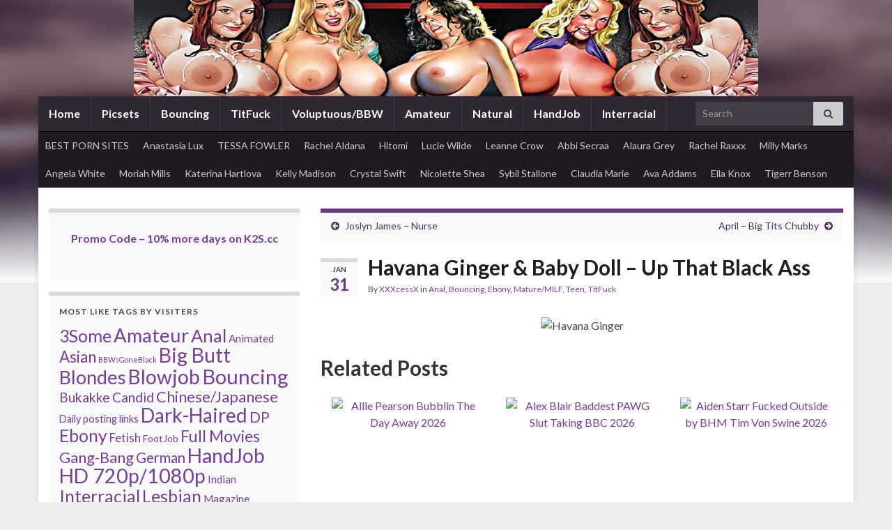

--- FILE ---
content_type: text/html; charset=UTF-8
request_url: https://directbigboobsreloaded.net/havana-ginger-baby-doll-up-that-black-ass/
body_size: 24223
content:
<!DOCTYPE html><!--[if IE 7]>
<html class="ie ie7" dir="ltr" lang="en-US" prefix="og: http://ogp.me/ns#">
<![endif]-->
<!--[if IE 8]>
<html class="ie ie8" dir="ltr" lang="en-US" prefix="og: http://ogp.me/ns#">
<![endif]-->
<!--[if !(IE 7) & !(IE 8)]><!-->
<html dir="ltr" lang="en-US" prefix="og: http://ogp.me/ns#">
<!--<![endif]-->
    <head>
        <meta charset="UTF-8">
        <meta http-equiv="X-UA-Compatible" content="IE=edge">
        <meta name="viewport" content="width=device-width, initial-scale=1">
        <title>Havana Ginger &amp; Baby Doll – Up That Black Ass | DIRECTBIGBOOBSReloaded.Net</title>

		<!-- All in One SEO 4.9.3 - aioseo.com -->
	<meta name="robots" content="max-image-preview:large" />
	<meta name="author" content="XXXcessX"/>
	<meta name="google-site-verification" content="mHa2ttbk7vr41yw5e0YCQElZ0GDqD99rUs7CKNham90" />
	<meta name="keywords" content="anal,bouncing,ebony,mature/milf,teen,titfuck" />
	<link rel="canonical" href="https://directbigboobsreloaded.net/havana-ginger-baby-doll-up-that-black-ass/" />
	<meta name="generator" content="All in One SEO (AIOSEO) 4.9.3" />
		<script type="application/ld+json" class="aioseo-schema">
			{"@context":"https:\/\/schema.org","@graph":[{"@type":"Article","@id":"https:\/\/directbigboobsreloaded.net\/havana-ginger-baby-doll-up-that-black-ass\/#article","name":"Havana Ginger & Baby Doll \u2013 Up That Black Ass | DIRECTBIGBOOBSReloaded.Net","headline":"Havana Ginger &amp; Baby Doll &#8211; Up That Black Ass","author":{"@id":"https:\/\/directbigboobsreloaded.net\/author\/xxxcessx\/#author"},"publisher":{"@id":"https:\/\/directbigboobsreloaded.net\/#person"},"image":{"@type":"ImageObject","url":"http:\/\/www.directpornthumbs.com\/images.php\/i1059_havanagingerbabydollup-thatblackass4dbb.jpg","@id":"https:\/\/directbigboobsreloaded.net\/havana-ginger-baby-doll-up-that-black-ass\/#articleImage"},"datePublished":"2010-01-31T10:48:23+05:00","dateModified":"2010-01-31T10:48:23+05:00","inLanguage":"en-US","mainEntityOfPage":{"@id":"https:\/\/directbigboobsreloaded.net\/havana-ginger-baby-doll-up-that-black-ass\/#webpage"},"isPartOf":{"@id":"https:\/\/directbigboobsreloaded.net\/havana-ginger-baby-doll-up-that-black-ass\/#webpage"},"articleSection":"Anal, Bouncing, Ebony, Mature\/MILF, Teen, TitFuck"},{"@type":"BreadcrumbList","@id":"https:\/\/directbigboobsreloaded.net\/havana-ginger-baby-doll-up-that-black-ass\/#breadcrumblist","itemListElement":[{"@type":"ListItem","@id":"https:\/\/directbigboobsreloaded.net#listItem","position":1,"name":"Home","item":"https:\/\/directbigboobsreloaded.net","nextItem":{"@type":"ListItem","@id":"https:\/\/directbigboobsreloaded.net\/category\/anal\/#listItem","name":"Anal"}},{"@type":"ListItem","@id":"https:\/\/directbigboobsreloaded.net\/category\/anal\/#listItem","position":2,"name":"Anal","item":"https:\/\/directbigboobsreloaded.net\/category\/anal\/","nextItem":{"@type":"ListItem","@id":"https:\/\/directbigboobsreloaded.net\/havana-ginger-baby-doll-up-that-black-ass\/#listItem","name":"Havana Ginger &amp; Baby Doll &#8211; Up That Black Ass"},"previousItem":{"@type":"ListItem","@id":"https:\/\/directbigboobsreloaded.net#listItem","name":"Home"}},{"@type":"ListItem","@id":"https:\/\/directbigboobsreloaded.net\/havana-ginger-baby-doll-up-that-black-ass\/#listItem","position":3,"name":"Havana Ginger &amp; Baby Doll &#8211; Up That Black Ass","previousItem":{"@type":"ListItem","@id":"https:\/\/directbigboobsreloaded.net\/category\/anal\/#listItem","name":"Anal"}}]},{"@type":"Person","@id":"https:\/\/directbigboobsreloaded.net\/#person","name":"Admin Master","image":{"@type":"ImageObject","@id":"https:\/\/directbigboobsreloaded.net\/havana-ginger-baby-doll-up-that-black-ass\/#personImage","url":"https:\/\/secure.gravatar.com\/avatar\/b963f028cc4c0e0d9a596ce8967d4477f24d2e752822c1de0f1000aa292af8d7?s=96&d=blank&r=x","width":96,"height":96,"caption":"Admin Master"}},{"@type":"Person","@id":"https:\/\/directbigboobsreloaded.net\/author\/xxxcessx\/#author","url":"https:\/\/directbigboobsreloaded.net\/author\/xxxcessx\/","name":"XXXcessX","image":{"@type":"ImageObject","@id":"https:\/\/directbigboobsreloaded.net\/havana-ginger-baby-doll-up-that-black-ass\/#authorImage","url":"https:\/\/secure.gravatar.com\/avatar\/e50f3659ee82fdbfbe0ded2cc8335149dbf7c80b4be2359dbea07f89c7cc2d42?s=96&d=blank&r=x","width":96,"height":96,"caption":"XXXcessX"}},{"@type":"WebPage","@id":"https:\/\/directbigboobsreloaded.net\/havana-ginger-baby-doll-up-that-black-ass\/#webpage","url":"https:\/\/directbigboobsreloaded.net\/havana-ginger-baby-doll-up-that-black-ass\/","name":"Havana Ginger & Baby Doll \u2013 Up That Black Ass | DIRECTBIGBOOBSReloaded.Net","inLanguage":"en-US","isPartOf":{"@id":"https:\/\/directbigboobsreloaded.net\/#website"},"breadcrumb":{"@id":"https:\/\/directbigboobsreloaded.net\/havana-ginger-baby-doll-up-that-black-ass\/#breadcrumblist"},"author":{"@id":"https:\/\/directbigboobsreloaded.net\/author\/xxxcessx\/#author"},"creator":{"@id":"https:\/\/directbigboobsreloaded.net\/author\/xxxcessx\/#author"},"datePublished":"2010-01-31T10:48:23+05:00","dateModified":"2010-01-31T10:48:23+05:00"},{"@type":"WebSite","@id":"https:\/\/directbigboobsreloaded.net\/#website","url":"https:\/\/directbigboobsreloaded.net\/","name":"DIRECTBIGBOOBSReloaded.Net | World's Best Big Tits Source","description":"Download full length best big tits porn videos starring top pornstars & amateurs models","inLanguage":"en-US","publisher":{"@id":"https:\/\/directbigboobsreloaded.net\/#person"}}]}
		</script>
		<!-- All in One SEO -->

<link rel="alternate" type="application/rss+xml" title="DIRECTBIGBOOBSReloaded.Net | World&#039;s Best Big Tits Source &raquo; Feed" href="https://directbigboobsreloaded.net/feed/" />
<link rel="alternate" type="application/rss+xml" title="DIRECTBIGBOOBSReloaded.Net | World&#039;s Best Big Tits Source &raquo; Comments Feed" href="https://directbigboobsreloaded.net/comments/feed/" />
<link rel="alternate" type="application/rss+xml" title="DIRECTBIGBOOBSReloaded.Net | World&#039;s Best Big Tits Source &raquo; Havana Ginger &amp; Baby Doll &#8211; Up That Black Ass Comments Feed" href="https://directbigboobsreloaded.net/havana-ginger-baby-doll-up-that-black-ass/feed/" />
<link rel="alternate" title="oEmbed (JSON)" type="application/json+oembed" href="https://directbigboobsreloaded.net/wp-json/oembed/1.0/embed?url=https%3A%2F%2Fdirectbigboobsreloaded.net%2Fhavana-ginger-baby-doll-up-that-black-ass%2F" />
<link rel="alternate" title="oEmbed (XML)" type="text/xml+oembed" href="https://directbigboobsreloaded.net/wp-json/oembed/1.0/embed?url=https%3A%2F%2Fdirectbigboobsreloaded.net%2Fhavana-ginger-baby-doll-up-that-black-ass%2F&#038;format=xml" />
<style id='wp-img-auto-sizes-contain-inline-css' type='text/css'>
img:is([sizes=auto i],[sizes^="auto," i]){contain-intrinsic-size:3000px 1500px}
/*# sourceURL=wp-img-auto-sizes-contain-inline-css */
</style>
<style id='wp-emoji-styles-inline-css' type='text/css'>

	img.wp-smiley, img.emoji {
		display: inline !important;
		border: none !important;
		box-shadow: none !important;
		height: 1em !important;
		width: 1em !important;
		margin: 0 0.07em !important;
		vertical-align: -0.1em !important;
		background: none !important;
		padding: 0 !important;
	}
/*# sourceURL=wp-emoji-styles-inline-css */
</style>
<style id='wp-block-library-inline-css' type='text/css'>
:root{--wp-block-synced-color:#7a00df;--wp-block-synced-color--rgb:122,0,223;--wp-bound-block-color:var(--wp-block-synced-color);--wp-editor-canvas-background:#ddd;--wp-admin-theme-color:#007cba;--wp-admin-theme-color--rgb:0,124,186;--wp-admin-theme-color-darker-10:#006ba1;--wp-admin-theme-color-darker-10--rgb:0,107,160.5;--wp-admin-theme-color-darker-20:#005a87;--wp-admin-theme-color-darker-20--rgb:0,90,135;--wp-admin-border-width-focus:2px}@media (min-resolution:192dpi){:root{--wp-admin-border-width-focus:1.5px}}.wp-element-button{cursor:pointer}:root .has-very-light-gray-background-color{background-color:#eee}:root .has-very-dark-gray-background-color{background-color:#313131}:root .has-very-light-gray-color{color:#eee}:root .has-very-dark-gray-color{color:#313131}:root .has-vivid-green-cyan-to-vivid-cyan-blue-gradient-background{background:linear-gradient(135deg,#00d084,#0693e3)}:root .has-purple-crush-gradient-background{background:linear-gradient(135deg,#34e2e4,#4721fb 50%,#ab1dfe)}:root .has-hazy-dawn-gradient-background{background:linear-gradient(135deg,#faaca8,#dad0ec)}:root .has-subdued-olive-gradient-background{background:linear-gradient(135deg,#fafae1,#67a671)}:root .has-atomic-cream-gradient-background{background:linear-gradient(135deg,#fdd79a,#004a59)}:root .has-nightshade-gradient-background{background:linear-gradient(135deg,#330968,#31cdcf)}:root .has-midnight-gradient-background{background:linear-gradient(135deg,#020381,#2874fc)}:root{--wp--preset--font-size--normal:16px;--wp--preset--font-size--huge:42px}.has-regular-font-size{font-size:1em}.has-larger-font-size{font-size:2.625em}.has-normal-font-size{font-size:var(--wp--preset--font-size--normal)}.has-huge-font-size{font-size:var(--wp--preset--font-size--huge)}.has-text-align-center{text-align:center}.has-text-align-left{text-align:left}.has-text-align-right{text-align:right}.has-fit-text{white-space:nowrap!important}#end-resizable-editor-section{display:none}.aligncenter{clear:both}.items-justified-left{justify-content:flex-start}.items-justified-center{justify-content:center}.items-justified-right{justify-content:flex-end}.items-justified-space-between{justify-content:space-between}.screen-reader-text{border:0;clip-path:inset(50%);height:1px;margin:-1px;overflow:hidden;padding:0;position:absolute;width:1px;word-wrap:normal!important}.screen-reader-text:focus{background-color:#ddd;clip-path:none;color:#444;display:block;font-size:1em;height:auto;left:5px;line-height:normal;padding:15px 23px 14px;text-decoration:none;top:5px;width:auto;z-index:100000}html :where(.has-border-color){border-style:solid}html :where([style*=border-top-color]){border-top-style:solid}html :where([style*=border-right-color]){border-right-style:solid}html :where([style*=border-bottom-color]){border-bottom-style:solid}html :where([style*=border-left-color]){border-left-style:solid}html :where([style*=border-width]){border-style:solid}html :where([style*=border-top-width]){border-top-style:solid}html :where([style*=border-right-width]){border-right-style:solid}html :where([style*=border-bottom-width]){border-bottom-style:solid}html :where([style*=border-left-width]){border-left-style:solid}html :where(img[class*=wp-image-]){height:auto;max-width:100%}:where(figure){margin:0 0 1em}html :where(.is-position-sticky){--wp-admin--admin-bar--position-offset:var(--wp-admin--admin-bar--height,0px)}@media screen and (max-width:600px){html :where(.is-position-sticky){--wp-admin--admin-bar--position-offset:0px}}

/*# sourceURL=wp-block-library-inline-css */
</style><style id='global-styles-inline-css' type='text/css'>
:root{--wp--preset--aspect-ratio--square: 1;--wp--preset--aspect-ratio--4-3: 4/3;--wp--preset--aspect-ratio--3-4: 3/4;--wp--preset--aspect-ratio--3-2: 3/2;--wp--preset--aspect-ratio--2-3: 2/3;--wp--preset--aspect-ratio--16-9: 16/9;--wp--preset--aspect-ratio--9-16: 9/16;--wp--preset--color--black: #000000;--wp--preset--color--cyan-bluish-gray: #abb8c3;--wp--preset--color--white: #ffffff;--wp--preset--color--pale-pink: #f78da7;--wp--preset--color--vivid-red: #cf2e2e;--wp--preset--color--luminous-vivid-orange: #ff6900;--wp--preset--color--luminous-vivid-amber: #fcb900;--wp--preset--color--light-green-cyan: #7bdcb5;--wp--preset--color--vivid-green-cyan: #00d084;--wp--preset--color--pale-cyan-blue: #8ed1fc;--wp--preset--color--vivid-cyan-blue: #0693e3;--wp--preset--color--vivid-purple: #9b51e0;--wp--preset--gradient--vivid-cyan-blue-to-vivid-purple: linear-gradient(135deg,rgb(6,147,227) 0%,rgb(155,81,224) 100%);--wp--preset--gradient--light-green-cyan-to-vivid-green-cyan: linear-gradient(135deg,rgb(122,220,180) 0%,rgb(0,208,130) 100%);--wp--preset--gradient--luminous-vivid-amber-to-luminous-vivid-orange: linear-gradient(135deg,rgb(252,185,0) 0%,rgb(255,105,0) 100%);--wp--preset--gradient--luminous-vivid-orange-to-vivid-red: linear-gradient(135deg,rgb(255,105,0) 0%,rgb(207,46,46) 100%);--wp--preset--gradient--very-light-gray-to-cyan-bluish-gray: linear-gradient(135deg,rgb(238,238,238) 0%,rgb(169,184,195) 100%);--wp--preset--gradient--cool-to-warm-spectrum: linear-gradient(135deg,rgb(74,234,220) 0%,rgb(151,120,209) 20%,rgb(207,42,186) 40%,rgb(238,44,130) 60%,rgb(251,105,98) 80%,rgb(254,248,76) 100%);--wp--preset--gradient--blush-light-purple: linear-gradient(135deg,rgb(255,206,236) 0%,rgb(152,150,240) 100%);--wp--preset--gradient--blush-bordeaux: linear-gradient(135deg,rgb(254,205,165) 0%,rgb(254,45,45) 50%,rgb(107,0,62) 100%);--wp--preset--gradient--luminous-dusk: linear-gradient(135deg,rgb(255,203,112) 0%,rgb(199,81,192) 50%,rgb(65,88,208) 100%);--wp--preset--gradient--pale-ocean: linear-gradient(135deg,rgb(255,245,203) 0%,rgb(182,227,212) 50%,rgb(51,167,181) 100%);--wp--preset--gradient--electric-grass: linear-gradient(135deg,rgb(202,248,128) 0%,rgb(113,206,126) 100%);--wp--preset--gradient--midnight: linear-gradient(135deg,rgb(2,3,129) 0%,rgb(40,116,252) 100%);--wp--preset--font-size--small: 14px;--wp--preset--font-size--medium: 20px;--wp--preset--font-size--large: 20px;--wp--preset--font-size--x-large: 42px;--wp--preset--font-size--tiny: 10px;--wp--preset--font-size--regular: 16px;--wp--preset--font-size--larger: 26px;--wp--preset--spacing--20: 0.44rem;--wp--preset--spacing--30: 0.67rem;--wp--preset--spacing--40: 1rem;--wp--preset--spacing--50: 1.5rem;--wp--preset--spacing--60: 2.25rem;--wp--preset--spacing--70: 3.38rem;--wp--preset--spacing--80: 5.06rem;--wp--preset--shadow--natural: 6px 6px 9px rgba(0, 0, 0, 0.2);--wp--preset--shadow--deep: 12px 12px 50px rgba(0, 0, 0, 0.4);--wp--preset--shadow--sharp: 6px 6px 0px rgba(0, 0, 0, 0.2);--wp--preset--shadow--outlined: 6px 6px 0px -3px rgb(255, 255, 255), 6px 6px rgb(0, 0, 0);--wp--preset--shadow--crisp: 6px 6px 0px rgb(0, 0, 0);}:where(.is-layout-flex){gap: 0.5em;}:where(.is-layout-grid){gap: 0.5em;}body .is-layout-flex{display: flex;}.is-layout-flex{flex-wrap: wrap;align-items: center;}.is-layout-flex > :is(*, div){margin: 0;}body .is-layout-grid{display: grid;}.is-layout-grid > :is(*, div){margin: 0;}:where(.wp-block-columns.is-layout-flex){gap: 2em;}:where(.wp-block-columns.is-layout-grid){gap: 2em;}:where(.wp-block-post-template.is-layout-flex){gap: 1.25em;}:where(.wp-block-post-template.is-layout-grid){gap: 1.25em;}.has-black-color{color: var(--wp--preset--color--black) !important;}.has-cyan-bluish-gray-color{color: var(--wp--preset--color--cyan-bluish-gray) !important;}.has-white-color{color: var(--wp--preset--color--white) !important;}.has-pale-pink-color{color: var(--wp--preset--color--pale-pink) !important;}.has-vivid-red-color{color: var(--wp--preset--color--vivid-red) !important;}.has-luminous-vivid-orange-color{color: var(--wp--preset--color--luminous-vivid-orange) !important;}.has-luminous-vivid-amber-color{color: var(--wp--preset--color--luminous-vivid-amber) !important;}.has-light-green-cyan-color{color: var(--wp--preset--color--light-green-cyan) !important;}.has-vivid-green-cyan-color{color: var(--wp--preset--color--vivid-green-cyan) !important;}.has-pale-cyan-blue-color{color: var(--wp--preset--color--pale-cyan-blue) !important;}.has-vivid-cyan-blue-color{color: var(--wp--preset--color--vivid-cyan-blue) !important;}.has-vivid-purple-color{color: var(--wp--preset--color--vivid-purple) !important;}.has-black-background-color{background-color: var(--wp--preset--color--black) !important;}.has-cyan-bluish-gray-background-color{background-color: var(--wp--preset--color--cyan-bluish-gray) !important;}.has-white-background-color{background-color: var(--wp--preset--color--white) !important;}.has-pale-pink-background-color{background-color: var(--wp--preset--color--pale-pink) !important;}.has-vivid-red-background-color{background-color: var(--wp--preset--color--vivid-red) !important;}.has-luminous-vivid-orange-background-color{background-color: var(--wp--preset--color--luminous-vivid-orange) !important;}.has-luminous-vivid-amber-background-color{background-color: var(--wp--preset--color--luminous-vivid-amber) !important;}.has-light-green-cyan-background-color{background-color: var(--wp--preset--color--light-green-cyan) !important;}.has-vivid-green-cyan-background-color{background-color: var(--wp--preset--color--vivid-green-cyan) !important;}.has-pale-cyan-blue-background-color{background-color: var(--wp--preset--color--pale-cyan-blue) !important;}.has-vivid-cyan-blue-background-color{background-color: var(--wp--preset--color--vivid-cyan-blue) !important;}.has-vivid-purple-background-color{background-color: var(--wp--preset--color--vivid-purple) !important;}.has-black-border-color{border-color: var(--wp--preset--color--black) !important;}.has-cyan-bluish-gray-border-color{border-color: var(--wp--preset--color--cyan-bluish-gray) !important;}.has-white-border-color{border-color: var(--wp--preset--color--white) !important;}.has-pale-pink-border-color{border-color: var(--wp--preset--color--pale-pink) !important;}.has-vivid-red-border-color{border-color: var(--wp--preset--color--vivid-red) !important;}.has-luminous-vivid-orange-border-color{border-color: var(--wp--preset--color--luminous-vivid-orange) !important;}.has-luminous-vivid-amber-border-color{border-color: var(--wp--preset--color--luminous-vivid-amber) !important;}.has-light-green-cyan-border-color{border-color: var(--wp--preset--color--light-green-cyan) !important;}.has-vivid-green-cyan-border-color{border-color: var(--wp--preset--color--vivid-green-cyan) !important;}.has-pale-cyan-blue-border-color{border-color: var(--wp--preset--color--pale-cyan-blue) !important;}.has-vivid-cyan-blue-border-color{border-color: var(--wp--preset--color--vivid-cyan-blue) !important;}.has-vivid-purple-border-color{border-color: var(--wp--preset--color--vivid-purple) !important;}.has-vivid-cyan-blue-to-vivid-purple-gradient-background{background: var(--wp--preset--gradient--vivid-cyan-blue-to-vivid-purple) !important;}.has-light-green-cyan-to-vivid-green-cyan-gradient-background{background: var(--wp--preset--gradient--light-green-cyan-to-vivid-green-cyan) !important;}.has-luminous-vivid-amber-to-luminous-vivid-orange-gradient-background{background: var(--wp--preset--gradient--luminous-vivid-amber-to-luminous-vivid-orange) !important;}.has-luminous-vivid-orange-to-vivid-red-gradient-background{background: var(--wp--preset--gradient--luminous-vivid-orange-to-vivid-red) !important;}.has-very-light-gray-to-cyan-bluish-gray-gradient-background{background: var(--wp--preset--gradient--very-light-gray-to-cyan-bluish-gray) !important;}.has-cool-to-warm-spectrum-gradient-background{background: var(--wp--preset--gradient--cool-to-warm-spectrum) !important;}.has-blush-light-purple-gradient-background{background: var(--wp--preset--gradient--blush-light-purple) !important;}.has-blush-bordeaux-gradient-background{background: var(--wp--preset--gradient--blush-bordeaux) !important;}.has-luminous-dusk-gradient-background{background: var(--wp--preset--gradient--luminous-dusk) !important;}.has-pale-ocean-gradient-background{background: var(--wp--preset--gradient--pale-ocean) !important;}.has-electric-grass-gradient-background{background: var(--wp--preset--gradient--electric-grass) !important;}.has-midnight-gradient-background{background: var(--wp--preset--gradient--midnight) !important;}.has-small-font-size{font-size: var(--wp--preset--font-size--small) !important;}.has-medium-font-size{font-size: var(--wp--preset--font-size--medium) !important;}.has-large-font-size{font-size: var(--wp--preset--font-size--large) !important;}.has-x-large-font-size{font-size: var(--wp--preset--font-size--x-large) !important;}
/*# sourceURL=global-styles-inline-css */
</style>

<style id='classic-theme-styles-inline-css' type='text/css'>
/*! This file is auto-generated */
.wp-block-button__link{color:#fff;background-color:#32373c;border-radius:9999px;box-shadow:none;text-decoration:none;padding:calc(.667em + 2px) calc(1.333em + 2px);font-size:1.125em}.wp-block-file__button{background:#32373c;color:#fff;text-decoration:none}
/*# sourceURL=/wp-includes/css/classic-themes.min.css */
</style>
<link rel='stylesheet' id='advanced-related-posts-css' href='https://directbigboobsreloaded.net/wp-content/plugins/advanced-related-posts/public/css/advanced-related-posts-public.css?ver=1.9.1' type='text/css' media='all' />
<link rel='stylesheet' id='bootstrap-css' href='https://directbigboobsreloaded.net/wp-content/themes/graphene/bootstrap/css/bootstrap.min.css?ver=b8d1016e1f22b3b4908b7bad368029af' type='text/css' media='all' />
<link rel='stylesheet' id='font-awesome-css' href='https://directbigboobsreloaded.net/wp-content/themes/graphene/fonts/font-awesome/css/font-awesome.min.css?ver=b8d1016e1f22b3b4908b7bad368029af' type='text/css' media='all' />
<link rel='stylesheet' id='graphene-css' href='https://directbigboobsreloaded.net/wp-content/themes/graphene/style.css?ver=2.9.4' type='text/css' media='screen' />
<link rel='stylesheet' id='graphene-responsive-css' href='https://directbigboobsreloaded.net/wp-content/themes/graphene/responsive.css?ver=2.9.4' type='text/css' media='all' />
<link rel='stylesheet' id='graphene-blocks-css' href='https://directbigboobsreloaded.net/wp-content/themes/graphene/blocks.css?ver=2.9.4' type='text/css' media='all' />
<script type="9b0e03b3af1a528902830e1c-text/javascript" src="https://directbigboobsreloaded.net/wp-includes/js/jquery/jquery.min.js?ver=3.7.1" id="jquery-core-js"></script>
<script type="9b0e03b3af1a528902830e1c-text/javascript" src="https://directbigboobsreloaded.net/wp-includes/js/jquery/jquery-migrate.min.js?ver=3.4.1" id="jquery-migrate-js"></script>
<script defer type="9b0e03b3af1a528902830e1c-text/javascript" src="https://directbigboobsreloaded.net/wp-content/themes/graphene/bootstrap/js/bootstrap.min.js?ver=2.9.4" id="bootstrap-js"></script>
<script defer type="9b0e03b3af1a528902830e1c-text/javascript" src="https://directbigboobsreloaded.net/wp-content/themes/graphene/js/bootstrap-hover-dropdown/bootstrap-hover-dropdown.min.js?ver=2.9.4" id="bootstrap-hover-dropdown-js"></script>
<script defer type="9b0e03b3af1a528902830e1c-text/javascript" src="https://directbigboobsreloaded.net/wp-content/themes/graphene/js/bootstrap-submenu/bootstrap-submenu.min.js?ver=2.9.4" id="bootstrap-submenu-js"></script>
<script defer type="9b0e03b3af1a528902830e1c-text/javascript" src="https://directbigboobsreloaded.net/wp-content/themes/graphene/js/jquery.infinitescroll.min.js?ver=2.9.4" id="infinite-scroll-js"></script>
<script type="9b0e03b3af1a528902830e1c-text/javascript" id="graphene-js-extra">
/* <![CDATA[ */
var grapheneJS = {"siteurl":"https://directbigboobsreloaded.net","ajaxurl":"https://directbigboobsreloaded.net/wp-admin/admin-ajax.php","templateUrl":"https://directbigboobsreloaded.net/wp-content/themes/graphene","isSingular":"1","enableStickyMenu":"","shouldShowComments":"1","commentsOrder":"newest","sliderDisable":"1","sliderInterval":"7000","infScrollBtnLbl":"Load more","infScrollOn":"","infScrollCommentsOn":"","totalPosts":"1","postsPerPage":"10","isPageNavi":"","infScrollMsgText":"Fetching window.grapheneInfScrollItemsPerPage of window.grapheneInfScrollItemsLeft items left ...","infScrollMsgTextPlural":"Fetching window.grapheneInfScrollItemsPerPage of window.grapheneInfScrollItemsLeft items left ...","infScrollFinishedText":"All loaded!","commentsPerPage":"50","totalComments":"0","infScrollCommentsMsg":"Fetching window.grapheneInfScrollCommentsPerPage of window.grapheneInfScrollCommentsLeft comments left ...","infScrollCommentsMsgPlural":"Fetching window.grapheneInfScrollCommentsPerPage of window.grapheneInfScrollCommentsLeft comments left ...","infScrollCommentsFinishedMsg":"All comments loaded!","disableLiveSearch":"1","txtNoResult":"No result found.","isMasonry":""};
//# sourceURL=graphene-js-extra
/* ]]> */
</script>
<script defer type="9b0e03b3af1a528902830e1c-text/javascript" src="https://directbigboobsreloaded.net/wp-content/themes/graphene/js/graphene.js?ver=2.9.4" id="graphene-js"></script>
<link rel="https://api.w.org/" href="https://directbigboobsreloaded.net/wp-json/" /><link rel="alternate" title="JSON" type="application/json" href="https://directbigboobsreloaded.net/wp-json/wp/v2/posts/17371" /><link rel="EditURI" type="application/rsd+xml" title="RSD" href="https://directbigboobsreloaded.net/xmlrpc.php?rsd" />
<style>

	html, body {
    max-width: 100% !important;
    overflow-x: hidden !important;
}
	@media (max-width: 467px) {
#header img {
    width: 200%;
    margin-left: 50%;
    height: auto;
}
}
	.center {
  display: block;
  margin-left: auto;
  margin-right: auto;
		margin-top:auto;
		margin-bottom:auto;
  height:100%;
  
		width: 70%;
		
}


</style>
		<script type="9b0e03b3af1a528902830e1c-text/javascript">
		   WebFontConfig = {
		      google: { 
		      	families: ["Lato:400,400i,700,700i&display=swap"]		      }
		   };

		   (function(d) {
		      var wf = d.createElement('script'), s = d.scripts[0];
		      wf.src = 'https://ajax.googleapis.com/ajax/libs/webfont/1.6.26/webfont.js';
		      wf.async = true;
		      s.parentNode.insertBefore(wf, s);
		   })(document);
		</script>
	<style type="text/css">
.header_title, .header_title a, .header_title a:visited, .header_title a:hover, .header_desc {color:#blank}.carousel, .carousel .item{height:400px}@media (max-width: 991px) {.carousel, .carousel .item{height:250px}}#header{max-height:1px}
</style>
		<script type="application/ld+json">{"@context":"http:\/\/schema.org","@type":"Article","mainEntityOfPage":"https:\/\/directbigboobsreloaded.net\/havana-ginger-baby-doll-up-that-black-ass\/","publisher":{"@type":"Organization","name":"DIRECTBIGBOOBSReloaded.Net | World&#039;s Best Big Tits Source","logo":{"@type":"ImageObject","url":"https:\/\/directbigboobsreloaded.net\/wp-content\/uploads\/2016\/11\/png.png","height":32,"width":32}},"headline":"Havana Ginger &amp; Baby Doll &#8211; Up That Black Ass","datePublished":"2010-01-31T10:48:23+00:00","dateModified":"2010-01-31T10:48:23+00:00","description":"","author":{"@type":"Person","name":"XXXcessX"}}</script>
	<style type="text/css" id="custom-background-css">
body.custom-background { background-color: #ededed; background-image: url("https://directbigboobsreloaded.net/wp-content/themes/graphene/images/bg.jpg"); background-position: center top; background-size: contain; background-repeat: no-repeat; background-attachment: scroll; }
</style>
	<meta property="og:type" content="article" />
<meta property="og:title" content="Havana Ginger &amp; Baby Doll &#8211; Up That Black Ass" />
<meta property="og:url" content="https://directbigboobsreloaded.net/havana-ginger-baby-doll-up-that-black-ass/" />
<meta property="og:site_name" content="DIRECTBIGBOOBSReloaded.Net | World&#039;s Best Big Tits Source" />
<meta property="og:description" content="" />
<meta property="og:updated_time" content="2010-01-31T10:48:23+00:00" />
<meta property="article:modified_time" content="2010-01-31T10:48:23+00:00" />
<meta property="article:published_time" content="2010-01-31T10:48:23+00:00" />
<link rel="icon" href="https://directbigboobsreloaded.net/wp-content/uploads/2016/11/png.png" sizes="32x32" />
<link rel="icon" href="https://directbigboobsreloaded.net/wp-content/uploads/2016/11/png.png" sizes="192x192" />
<link rel="apple-touch-icon" href="https://directbigboobsreloaded.net/wp-content/uploads/2016/11/png.png" />
<meta name="msapplication-TileImage" content="https://directbigboobsreloaded.net/wp-content/uploads/2016/11/png.png" />
<div >
    <a href="https://directbigboobsreloaded.net">
        <img src="https://directbigboobsreloaded.net/wp-content/uploads/2017/11/directbigboobsreloaded3-optimized.jpg" class="center" alt="directbigboobs"  >
    </a>
</div>    <link rel='stylesheet' id='advanced-related-posts-under-posts-elegant-css' href='https://directbigboobsreloaded.net/wp-content/plugins/advanced-related-posts/public/css/layouts/advanced-related-posts-under-posts-elegant-layout.css?ver=1.9.1' type='text/css' media='all' />
</head>
    <script data-padding = "2px 5px" data-align="left" data-width = "720px" data-height = "56.25%" src = "https://k2s.cc/js/links-to-preview.js" data-content-order="preview,link" data-cfasync="false"> </script>
    <body data-rsssl=1 class="wp-singular post-template-default single single-post postid-17371 single-format-standard custom-background wp-embed-responsive wp-theme-graphene layout-boxed two_col_right two-columns have-secondary-menu singular">
        
        <div class="container boxed-wrapper">
            
            

            <div id="header" class="row">

                                
                                                                </div>


                        <nav class="navbar row navbar-inverse">

                <div class="navbar-header align-left">
                		                    <button type="button" class="navbar-toggle collapsed" data-toggle="collapse" data-target="#header-menu-wrap, #secondary-menu-wrap">
	                        <span class="sr-only">Toggle navigation</span>
	                        <span class="icon-bar"></span>
	                        <span class="icon-bar"></span>
	                        <span class="icon-bar"></span>
	                    </button>
                	                    
                    
                                            <p class="header_title mobile-only">
                            <a href="https://directbigboobsreloaded.net" title="Go back to the front page" data-wpel-link="internal">                                DIRECTBIGBOOBSReloaded.Net | World&#039;s Best Big Tits Source                            </a>                        </p>
                    
                                            
                                    </div>

                                    <div class="collapse navbar-collapse" id="header-menu-wrap">

            			<ul id="header-menu" class="nav navbar-nav flip"><li id="menu-item-227776" class="menu-item menu-item-type-custom menu-item-object-custom menu-item-home menu-item-227776"><a href="https://directbigboobsreloaded.net/" data-wpel-link="internal">Home</a></li>
<li id="menu-item-266901" class="menu-item menu-item-type-taxonomy menu-item-object-category menu-item-266901"><a href="https://directbigboobsreloaded.net/category/picsets/" data-wpel-link="internal">Picsets</a></li>
<li id="menu-item-205172" class="menu-item menu-item-type-taxonomy menu-item-object-category current-post-ancestor current-menu-parent current-post-parent menu-item-205172"><a href="https://directbigboobsreloaded.net/category/bouncing/" data-wpel-link="internal">Bouncing</a></li>
<li id="menu-item-205175" class="menu-item menu-item-type-taxonomy menu-item-object-category current-post-ancestor current-menu-parent current-post-parent menu-item-205175"><a href="https://directbigboobsreloaded.net/category/titfuck/" data-wpel-link="internal">TitFuck</a></li>
<li id="menu-item-205180" class="menu-item menu-item-type-taxonomy menu-item-object-category menu-item-205180"><a href="https://directbigboobsreloaded.net/category/voluptuousbbw/" data-wpel-link="internal">Voluptuous/BBW</a></li>
<li id="menu-item-205178" class="menu-item menu-item-type-taxonomy menu-item-object-category menu-item-205178"><a href="https://directbigboobsreloaded.net/category/amateur/" data-wpel-link="internal">Amateur</a></li>
<li id="menu-item-205173" class="menu-item menu-item-type-taxonomy menu-item-object-category menu-item-205173"><a href="https://directbigboobsreloaded.net/category/natural/" data-wpel-link="internal">Natural</a></li>
<li id="menu-item-205176" class="menu-item menu-item-type-taxonomy menu-item-object-category menu-item-205176"><a href="https://directbigboobsreloaded.net/category/handjob/" data-wpel-link="internal">HandJob</a></li>
<li id="menu-item-279299" class="menu-item menu-item-type-taxonomy menu-item-object-category menu-item-279299"><a href="https://directbigboobsreloaded.net/category/interracial/" data-wpel-link="internal">Interracial</a></li>
</ul>                        
            			                            <div id="top_search" class="navbar-form navbar-right">
                                <form class="searchform" method="get" action="https://directbigboobsreloaded.net">
	<div class="input-group">
		<div class="form-group live-search-input">
			<label for="s" class="screen-reader-text">Search for:</label>
		    <input type="text" id="s" name="s" class="form-control" placeholder="Search">
		    		</div>
	    <span class="input-group-btn">
	    	<button class="btn btn-default" type="submit"><i class="fa fa-search"></i></button>
	    </span>
    </div>
    </form>                                                            </div>
                                                
                                            </div>
                
                                    <div id="secondary-menu-wrap" class="collapse navbar-collapse">
                                                <ul id="secondary-menu" class="nav navbar-nav flip"><li id="menu-item-227799" class="menu-item menu-item-type-custom menu-item-object-custom menu-item-227799"><a href="http://judeporn.com/" data-wpel-link="external" target="_blank" rel="nofollow external noopener noreferrer">BEST PORN SITES</a></li>
<li id="menu-item-228440" class="menu-item menu-item-type-custom menu-item-object-custom menu-item-228440"><a href="https://directbigboobsreloaded.net/tag/anastasia-lux/" data-wpel-link="internal">Anastasia Lux</a></li>
<li id="menu-item-228441" class="menu-item menu-item-type-custom menu-item-object-custom menu-item-228441"><a href="https://directbigboobsreloaded.net/tag/tessa-fowler/" data-wpel-link="internal">TESSA FOWLER</a></li>
<li id="menu-item-228442" class="menu-item menu-item-type-custom menu-item-object-custom menu-item-228442"><a href="https://directbigboobsreloaded.net/tag/rachel-aldana/" data-wpel-link="internal">Rachel Aldana</a></li>
<li id="menu-item-228443" class="menu-item menu-item-type-custom menu-item-object-custom menu-item-228443"><a href="https://directbigboobsreloaded.net/tag/hitomi/" data-wpel-link="internal">Hitomi</a></li>
<li id="menu-item-228444" class="menu-item menu-item-type-custom menu-item-object-custom menu-item-228444"><a href="https://directbigboobsreloaded.net/tag/lucie-wilde/" data-wpel-link="internal">Lucie Wilde</a></li>
<li id="menu-item-228445" class="menu-item menu-item-type-custom menu-item-object-custom menu-item-228445"><a href="https://directbigboobsreloaded.net/tag/leanne-crow/" data-wpel-link="internal">Leanne Crow</a></li>
<li id="menu-item-228446" class="menu-item menu-item-type-custom menu-item-object-custom menu-item-228446"><a href="https://directbigboobsreloaded.net/tag/abbi-secraa/" data-wpel-link="internal">Abbi Secraa</a></li>
<li id="menu-item-228447" class="menu-item menu-item-type-custom menu-item-object-custom menu-item-228447"><a href="https://directbigboobsreloaded.net/tag/alaura-grey/" data-wpel-link="internal">Alaura Grey</a></li>
<li id="menu-item-228449" class="menu-item menu-item-type-custom menu-item-object-custom menu-item-228449"><a href="https://directbigboobsreloaded.net/tag/rachel-raxxx/" data-wpel-link="internal">Rachel Raxxx</a></li>
<li id="menu-item-228450" class="menu-item menu-item-type-custom menu-item-object-custom menu-item-228450"><a href="https://directbigboobsreloaded.net/tag/milly-marks/" data-wpel-link="internal">Milly Marks</a></li>
<li id="menu-item-228451" class="menu-item menu-item-type-custom menu-item-object-custom menu-item-228451"><a href="https://directbigboobsreloaded.net/tag/angela-white/" data-wpel-link="internal">Angela White</a></li>
<li id="menu-item-228452" class="menu-item menu-item-type-custom menu-item-object-custom menu-item-228452"><a href="https://directbigboobsreloaded.net/tag/moriah-mills/" data-wpel-link="internal">Moriah Mills</a></li>
<li id="menu-item-228453" class="menu-item menu-item-type-custom menu-item-object-custom menu-item-228453"><a href="https://directbigboobsreloaded.net/tag/katerina-hartlova/" data-wpel-link="internal">Katerina Hartlova</a></li>
<li id="menu-item-228454" class="menu-item menu-item-type-custom menu-item-object-custom menu-item-228454"><a href="https://directbigboobsreloaded.net/tag/kelly-madison/" data-wpel-link="internal">Kelly Madison</a></li>
<li id="menu-item-228455" class="menu-item menu-item-type-custom menu-item-object-custom menu-item-228455"><a href="https://directbigboobsreloaded.net/tag/crystal-swift/" data-wpel-link="internal">Crystal Swift</a></li>
<li id="menu-item-228456" class="menu-item menu-item-type-custom menu-item-object-custom menu-item-228456"><a href="https://directbigboobsreloaded.net/tag/nicolette-shea/" data-wpel-link="internal">Nicolette Shea</a></li>
<li id="menu-item-228457" class="menu-item menu-item-type-custom menu-item-object-custom menu-item-228457"><a href="https://directbigboobsreloaded.net/tag/sybil-stallone/" data-wpel-link="internal">Sybil Stallone</a></li>
<li id="menu-item-228459" class="menu-item menu-item-type-custom menu-item-object-custom menu-item-228459"><a href="https://directbigboobsreloaded.net/tag/claudia-marie/" data-wpel-link="internal">Claudia Marie</a></li>
<li id="menu-item-228460" class="menu-item menu-item-type-custom menu-item-object-custom menu-item-228460"><a href="https://directbigboobsreloaded.net/tag/ava-addams/" data-wpel-link="internal">Ava Addams</a></li>
<li id="menu-item-228461" class="menu-item menu-item-type-custom menu-item-object-custom menu-item-228461"><a href="https://directbigboobsreloaded.net/tag/ella-knox/" data-wpel-link="internal">Ella Knox</a></li>
<li id="menu-item-228462" class="menu-item menu-item-type-custom menu-item-object-custom menu-item-228462"><a href="https://directbigboobsreloaded.net/tigerr-benson-a-tigerr-by-the-tail-fullhd/" data-wpel-link="internal">Tigerr Benson</a></li>
</ul>                                            </div>
                                    
                            </nav>

            
            <div id="content" class="clearfix hfeed row">
                
                    
                                        
                    <div id="content-main" class="clearfix content-main col-md-8 col-md-push-4">
                    
	
		<div class="post-nav post-nav-top clearfix">
			<p class="previous col-sm-6"><i class="fa fa-arrow-circle-left"></i> <a href="https://directbigboobsreloaded.net/joslyn-james-nurse/" rel="prev" data-wpel-link="internal">Joslyn James &#8211; Nurse</a></p>			<p class="next-post col-sm-6"><a href="https://directbigboobsreloaded.net/april-big-tits-chubby/" rel="next" data-wpel-link="internal">April &#8211; Big Tits Chubby</a> <i class="fa fa-arrow-circle-right"></i></p>					</div>
		        
<div id="post-17371" class="clearfix post post-17371 type-post status-publish format-standard hentry category-anal category-bouncing category-ebony category-maturemilf category-teen category-titfuck item-wrap">
		
	<div class="entry clearfix">
    	
                    	<div class="post-date date alpha ">
            <p class="default_date">
            	<span class="month">Jan</span>
                <span class="day">31</span>
                            </p>
                    </div>
            
		        <h1 class="post-title entry-title">
			Havana Ginger &amp; Baby Doll &#8211; Up That Black Ass			        </h1>
		
			    <ul class="post-meta entry-meta clearfix">
	    		        <li class="byline">
	        	By <span class="author"><a href="https://directbigboobsreloaded.net/author/xxxcessx/" rel="author" data-wpel-link="internal">XXXcessX</a></span><span class="entry-cat"> in <span class="terms"><a class="term term-category term-5" href="https://directbigboobsreloaded.net/category/anal/" data-wpel-link="internal">Anal</a>, <a class="term term-category term-62" href="https://directbigboobsreloaded.net/category/bouncing/" data-wpel-link="internal">Bouncing</a>, <a class="term term-category term-29" href="https://directbigboobsreloaded.net/category/ebony/" data-wpel-link="internal">Ebony</a>, <a class="term term-category term-18" href="https://directbigboobsreloaded.net/category/maturemilf/" data-wpel-link="internal">Mature/MILF</a>, <a class="term term-category term-21" href="https://directbigboobsreloaded.net/category/teen/" data-wpel-link="internal">Teen</a>, <a class="term term-category term-27" href="https://directbigboobsreloaded.net/category/titfuck/" data-wpel-link="internal">TitFuck</a></span></span>	        </li>
	        	    </ul>
    
				
				<div class="entry-content clearfix">
							
										
						<p style="text-align: center;"><img decoding="async" src="https://www.directpornthumbs.com/images.php/i1059_havanagingerbabydollup-thatblackass4dbb.jpg" alt="Havana Ginger" /></p>
<div class="ays-arp-under-posts-container ays-arp-elegant-layout " id="ays-arp-under-posts-container-17371-697f425e98c02"  data-id="697f425e98c02" data-ratio="0.75"><h2 class="ays-arp-under-posts-container-title">Related Posts</h2><input type="hidden" name="ays-arp-id-697f425e98c02" value="17371"><div class="ays-arp-under-posts"><div class="ays-arp-under-post"><div class="ays-arp-under-post-header"><div class="ays-arp-under-post-img-row"><a href="https://directbigboobsreloaded.net/allie-pearson-bubblin-the-day-away-2026/" class="ays-arp-under-post-link" target="_blank" data-wpel-link="internal"><img src="https://picstate.com/files/24495762_rcd6a/0.jpg" alt=" Allie Pearson Bubblin The Day Away 2026 " class="ays-arp-under-post-img"><img src="https://picstate.com/files/24495762_rcd6a/0.jpg" alt=" Allie Pearson Bubblin The Day Away 2026 " class="ays-arp-under-post-img ays-arp-under-post-img-mobile"></a></div></div><div class="ays-arp-under-post-content"><div class="ays-arp-under-post-title-row"><div class="ays-arp-under-post-title"><a href="https://directbigboobsreloaded.net/allie-pearson-bubblin-the-day-away-2026/" class="ays-arp-under-post-link" target="_blank" data-wpel-link="internal">Allie Pearson Bubblin The Day Away 2026</a></div></div><div class="ays-arp-under-post-read-more-row"><a href="https://directbigboobsreloaded.net/allie-pearson-bubblin-the-day-away-2026/" class="ays-arp-under-post-link" target="_blank" data-wpel-link="internal"><span class="ays-arp-under-post-read-more">Read more</span></a></div></div></div><div class="ays-arp-under-post"><div class="ays-arp-under-post-header"><div class="ays-arp-under-post-img-row"><a href="https://directbigboobsreloaded.net/alex-blair-baddest-pawg-slut-taking-bbc-2026/" class="ays-arp-under-post-link" target="_blank" data-wpel-link="internal"><img src="https://picstate.com/files/24495697_x4fl2/Alex.Blair.Baddest.PAWG.Slut.Taking.BBC.mp4.0000.jpg" alt=" Alex Blair Baddest PAWG Slut Taking BBC 2026 " class="ays-arp-under-post-img"><img src="https://picstate.com/files/24495697_x4fl2/Alex.Blair.Baddest.PAWG.Slut.Taking.BBC.mp4.0000.jpg" alt=" Alex Blair Baddest PAWG Slut Taking BBC 2026 " class="ays-arp-under-post-img ays-arp-under-post-img-mobile"></a></div></div><div class="ays-arp-under-post-content"><div class="ays-arp-under-post-title-row"><div class="ays-arp-under-post-title"><a href="https://directbigboobsreloaded.net/alex-blair-baddest-pawg-slut-taking-bbc-2026/" class="ays-arp-under-post-link" target="_blank" data-wpel-link="internal">Alex Blair Baddest PAWG Slut Taking BBC...</a></div></div><div class="ays-arp-under-post-read-more-row"><a href="https://directbigboobsreloaded.net/alex-blair-baddest-pawg-slut-taking-bbc-2026/" class="ays-arp-under-post-link" target="_blank" data-wpel-link="internal"><span class="ays-arp-under-post-read-more">Read more</span></a></div></div></div><div class="ays-arp-under-post"><div class="ays-arp-under-post-header"><div class="ays-arp-under-post-img-row"><a href="https://directbigboobsreloaded.net/aiden-starr-fucked-outside-by-bhm-tim-von-swine-2026/" class="ays-arp-under-post-link" target="_blank" data-wpel-link="internal"><img src="https://picstate.com/files/24495694_f68dh/Aiden.Starr.Fucked.Outside.by.BHM.Tim.Von.Swine.mp4.0003.jpg" alt=" Aiden Starr Fucked Outside by BHM Tim Von Swine 2026 " class="ays-arp-under-post-img"><img src="https://picstate.com/files/24495694_f68dh/Aiden.Starr.Fucked.Outside.by.BHM.Tim.Von.Swine.mp4.0003.jpg" alt=" Aiden Starr Fucked Outside by BHM Tim Von Swine 2026 " class="ays-arp-under-post-img ays-arp-under-post-img-mobile"></a></div></div><div class="ays-arp-under-post-content"><div class="ays-arp-under-post-title-row"><div class="ays-arp-under-post-title"><a href="https://directbigboobsreloaded.net/aiden-starr-fucked-outside-by-bhm-tim-von-swine-2026/" class="ays-arp-under-post-link" target="_blank" data-wpel-link="internal">Aiden Starr Fucked Outside by BHM Tim...</a></div></div><div class="ays-arp-under-post-read-more-row"><a href="https://directbigboobsreloaded.net/aiden-starr-fucked-outside-by-bhm-tim-von-swine-2026/" class="ays-arp-under-post-link" target="_blank" data-wpel-link="internal"><span class="ays-arp-under-post-read-more">Read more</span></a></div></div></div><div class="ays-arp-under-post"><div class="ays-arp-under-post-header"><div class="ays-arp-under-post-img-row"><a href="https://directbigboobsreloaded.net/zoey-uso-eliza-eves-thicc-chicks-blackmail-stepbro-2026/" class="ays-arp-under-post-link" target="_blank" data-wpel-link="internal"><img src="https://picstate.com/files/24107188_hvoh9/Zoey.Uso.Eliza.Eves.Thicc.Chicks.Blackmail.Stepbro.mp4.0004.jpg" alt=" Zoey Uso, Eliza Eves Thicc Chicks Blackmail Stepbro 2026 " class="ays-arp-under-post-img"><img src="https://picstate.com/files/24107188_hvoh9/Zoey.Uso.Eliza.Eves.Thicc.Chicks.Blackmail.Stepbro.mp4.0004.jpg" alt=" Zoey Uso, Eliza Eves Thicc Chicks Blackmail Stepbro 2026 " class="ays-arp-under-post-img ays-arp-under-post-img-mobile"></a></div></div><div class="ays-arp-under-post-content"><div class="ays-arp-under-post-title-row"><div class="ays-arp-under-post-title"><a href="https://directbigboobsreloaded.net/zoey-uso-eliza-eves-thicc-chicks-blackmail-stepbro-2026/" class="ays-arp-under-post-link" target="_blank" data-wpel-link="internal">Zoey Uso, Eliza Eves Thicc Chicks Blackmail...</a></div></div><div class="ays-arp-under-post-read-more-row"><a href="https://directbigboobsreloaded.net/zoey-uso-eliza-eves-thicc-chicks-blackmail-stepbro-2026/" class="ays-arp-under-post-link" target="_blank" data-wpel-link="internal"><span class="ays-arp-under-post-read-more">Read more</span></a></div></div></div><div class="ays-arp-under-post"><div class="ays-arp-under-post-header"><div class="ays-arp-under-post-img-row"><a href="https://directbigboobsreloaded.net/vanessa-vain-thevixenfiles-bad-elf-2026/" class="ays-arp-under-post-link" target="_blank" data-wpel-link="internal"><img src="https://picstate.com/files/24107145_fdwqo/Vanessa.Vain.TheVixenFiles.Bad.Elf.mp4.0009.jpg" alt=" Vanessa Vain TheVixenFiles Bad Elf 2026 " class="ays-arp-under-post-img"><img src="https://picstate.com/files/24107145_fdwqo/Vanessa.Vain.TheVixenFiles.Bad.Elf.mp4.0009.jpg" alt=" Vanessa Vain TheVixenFiles Bad Elf 2026 " class="ays-arp-under-post-img ays-arp-under-post-img-mobile"></a></div></div><div class="ays-arp-under-post-content"><div class="ays-arp-under-post-title-row"><div class="ays-arp-under-post-title"><a href="https://directbigboobsreloaded.net/vanessa-vain-thevixenfiles-bad-elf-2026/" class="ays-arp-under-post-link" target="_blank" data-wpel-link="internal">Vanessa Vain TheVixenFiles Bad Elf 2026</a></div></div><div class="ays-arp-under-post-read-more-row"><a href="https://directbigboobsreloaded.net/vanessa-vain-thevixenfiles-bad-elf-2026/" class="ays-arp-under-post-link" target="_blank" data-wpel-link="internal"><span class="ays-arp-under-post-read-more">Read more</span></a></div></div></div><div class="ays-arp-under-post"><div class="ays-arp-under-post-header"><div class="ays-arp-under-post-img-row"><a href="https://directbigboobsreloaded.net/sofia-deluxe-a-deluxe-damsel-2026/" class="ays-arp-under-post-link" target="_blank" data-wpel-link="internal"><img src="https://picstate.com/files/24495538_kauhg/6lcl9i__1_.jpg" alt=" Sofia Deluxe A Deluxe Damsel 2026 " class="ays-arp-under-post-img"><img src="https://picstate.com/files/24495538_kauhg/6lcl9i__1_.jpg" alt=" Sofia Deluxe A Deluxe Damsel 2026 " class="ays-arp-under-post-img ays-arp-under-post-img-mobile"></a></div></div><div class="ays-arp-under-post-content"><div class="ays-arp-under-post-title-row"><div class="ays-arp-under-post-title"><a href="https://directbigboobsreloaded.net/sofia-deluxe-a-deluxe-damsel-2026/" class="ays-arp-under-post-link" target="_blank" data-wpel-link="internal">Sofia Deluxe A Deluxe Damsel 2026</a></div></div><div class="ays-arp-under-post-read-more-row"><a href="https://directbigboobsreloaded.net/sofia-deluxe-a-deluxe-damsel-2026/" class="ays-arp-under-post-link" target="_blank" data-wpel-link="internal"><span class="ays-arp-under-post-read-more">Read more</span></a></div></div></div><div class="ays-arp-under-post"><div class="ays-arp-under-post-header"><div class="ays-arp-under-post-img-row"><a href="https://directbigboobsreloaded.net/rockell-yoga-bare-2026/" class="ays-arp-under-post-link" target="_blank" data-wpel-link="internal"><img src="https://picstate.com/files/24495508_kykwx/6lk3ly.jpg" alt=" Rockell Yoga Bare 2026 " class="ays-arp-under-post-img"><img src="https://picstate.com/files/24495508_kykwx/6lk3ly.jpg" alt=" Rockell Yoga Bare 2026 " class="ays-arp-under-post-img ays-arp-under-post-img-mobile"></a></div></div><div class="ays-arp-under-post-content"><div class="ays-arp-under-post-title-row"><div class="ays-arp-under-post-title"><a href="https://directbigboobsreloaded.net/rockell-yoga-bare-2026/" class="ays-arp-under-post-link" target="_blank" data-wpel-link="internal">Rockell Yoga Bare 2026</a></div></div><div class="ays-arp-under-post-read-more-row"><a href="https://directbigboobsreloaded.net/rockell-yoga-bare-2026/" class="ays-arp-under-post-link" target="_blank" data-wpel-link="internal"><span class="ays-arp-under-post-read-more">Read more</span></a></div></div></div><div class="ays-arp-under-post"><div class="ays-arp-under-post-header"><div class="ays-arp-under-post-img-row"><a href="https://directbigboobsreloaded.net/nia-bleu-i-like-to-wear-super-slutty-tiny-tops-2026/" class="ays-arp-under-post-link" target="_blank" data-wpel-link="internal"><img src="https://picstate.com/files/24495465_np4yb/687610654_niableu019.jpg" alt=" Nia Bleu I Like to Wear Super slutty Tiny Tops 2026 " class="ays-arp-under-post-img"><img src="https://picstate.com/files/24495465_np4yb/687610654_niableu019.jpg" alt=" Nia Bleu I Like to Wear Super slutty Tiny Tops 2026 " class="ays-arp-under-post-img ays-arp-under-post-img-mobile"></a></div></div><div class="ays-arp-under-post-content"><div class="ays-arp-under-post-title-row"><div class="ays-arp-under-post-title"><a href="https://directbigboobsreloaded.net/nia-bleu-i-like-to-wear-super-slutty-tiny-tops-2026/" class="ays-arp-under-post-link" target="_blank" data-wpel-link="internal">Nia Bleu I Like to Wear Super...</a></div></div><div class="ays-arp-under-post-read-more-row"><a href="https://directbigboobsreloaded.net/nia-bleu-i-like-to-wear-super-slutty-tiny-tops-2026/" class="ays-arp-under-post-link" target="_blank" data-wpel-link="internal"><span class="ays-arp-under-post-read-more">Read more</span></a></div></div></div><div class="ays-arp-under-post"><div class="ays-arp-under-post-header"><div class="ays-arp-under-post-img-row"><a href="https://directbigboobsreloaded.net/miss-raquel-grinch-bg-fuck-with-ace-bigs-2026/" class="ays-arp-under-post-link" target="_blank" data-wpel-link="internal"><img src="https://picstate.com/files/24464987_zonng/Miss.Raquel.Grinch.BG.Fuck.With.Ace.Bigs.mp4.0006.jpg" alt=" Miss Raquel Grinch BG Fuck With Ace Bigs 2026 " class="ays-arp-under-post-img"><img src="https://picstate.com/files/24464987_zonng/Miss.Raquel.Grinch.BG.Fuck.With.Ace.Bigs.mp4.0006.jpg" alt=" Miss Raquel Grinch BG Fuck With Ace Bigs 2026 " class="ays-arp-under-post-img ays-arp-under-post-img-mobile"></a></div></div><div class="ays-arp-under-post-content"><div class="ays-arp-under-post-title-row"><div class="ays-arp-under-post-title"><a href="https://directbigboobsreloaded.net/miss-raquel-grinch-bg-fuck-with-ace-bigs-2026/" class="ays-arp-under-post-link" target="_blank" data-wpel-link="internal">Miss Raquel Grinch BG Fuck With Ace...</a></div></div><div class="ays-arp-under-post-read-more-row"><a href="https://directbigboobsreloaded.net/miss-raquel-grinch-bg-fuck-with-ace-bigs-2026/" class="ays-arp-under-post-link" target="_blank" data-wpel-link="internal"><span class="ays-arp-under-post-read-more">Read more</span></a></div></div></div></div><style type="text/css">
            #ays-arp-under-posts-container-17371-697f425e98c02 {
                width: 100%;
                word-break: break-word;
            }

            #ays-arp-under-posts-container-17371-697f425e98c02 .ays-arp-under-post {
                width: calc(33% - 10px);
                overflow: hidden;
                padding: 10px;
                border: none;
            }

            #ays-arp-under-posts-container-17371-697f425e98c02 .ays-arp-under-post-img-row .ays-arp-under-post-img {
			    object-fit: cover;
			    object-position:center center;
                border: unset;
                padding: unset;
                border-radius: 0px;
                height: 100%
            }

            #ays-arp-under-posts-container-17371-697f425e98c02 .ays-arp-under-posts-container-title,
            #ays-arp-under-posts-container-17371-697f425e98c02 .ays-arp-under-post-title  .ays-arp-under-post-link,
            #ays-arp-under-posts-container-17371-697f425e98c02 .ays-arp-under-post-excerpt-row {
                color: #333333;
            }

            #ays-arp-under-posts-container-17371-697f425e98c02  .ays-arp-under-posts  .ays-arp-under-post {
                background-color: rgba(255,255,255,0);
            }

            #ays-arp-under-posts-container-17371-697f425e98c02  .ays-arp-under-posts  .ays-arp-under-post:hover {
                background-color: rgba(255,255,255,0);
            }

            #ays-arp-under-posts-container-17371-697f425e98c02 .ays-arp-under-post-title,
            #ays-arp-under-posts-container-17371-697f425e98c02 .ays-arp-under-post-link {
                line-height: 1.5;
            }

            #ays-arp-under-posts-container-17371-697f425e98c02 .ays-arp-under-post-title a{
                font-size: 16px;
            }

            #ays-arp-under-posts-container-17371-697f425e98c02 .ays-arp-under-post-date-author-row {
                color: rgba(51,51,51,0.7);
            }

            #ays-arp-under-posts-container-17371-697f425e98c02 .ays-arp-under-posts a:active,
            #ays-arp-under-posts-container-17371-697f425e98c02 .ays-arp-under-posts a:hover,
            #ays-arp-under-posts-container-17371-697f425e98c02 .ays-arp-under-posts a:focus,
            #ays-arp-under-posts-container-17371-697f425e98c02 .ays-arp-under-posts a {
                text-decoration: unset;
                cursor: pointer;
                outline: unset;
                text-decoration-skip-ink: none;
                background: unset;
                opacity: 1;
            }

            #ays-arp-under-posts-container-17371-697f425e98c02 .ays-arp-under-post-img-row .ays-arp-under-post-img.ays-arp-under-post-img-mobile {
                display: none;                    
            }

            @media screen and (max-width: 768px){

                #ays-arp-under-posts-container-17371-697f425e98c02 .ays-arp-under-post-img-row .ays-arp-under-post-img {
                    object-fit: cover;
                    object-position:center center;
                    border-radius: 0px;
                    display: none;
                }

                #ays-arp-under-posts-container-17371-697f425e98c02 .ays-arp-under-post-img-row .ays-arp-under-post-img.ays-arp-under-post-img-mobile {
                    display: inline-block;                    
                }

                #ays-arp-under-posts-container-17371-697f425e98c02 .ays-arp-under-post-title a{
                    font-size: 16px;
                }

                #ays-arp-under-posts-container-17371-697f425e98c02 .ays-arp-under-post {
                    width: calc(33% - 10px);
                    border: none;
                }

                #ays-arp-under-posts-container-17371-697f425e98c02 .ays-arp-under-posts-container-title,
                #ays-arp-under-posts-container-17371-697f425e98c02 .ays-arp-under-post-title  .ays-arp-under-post-link,
                #ays-arp-under-posts-container-17371-697f425e98c02 .ays-arp-under-post-excerpt-row {
                    color: #333333;
                }

                #ays-arp-under-posts-container-17371-697f425e98c02 .ays-arp-under-post-date-author-row {
                    color: rgba(51,51,51,0.7);
                }

                #ays-arp-under-posts-container-17371-697f425e98c02  .ays-arp-under-posts  .ays-arp-under-post {
                    background-color: rgba(255,255,255,0);
                }
            }

            
            /* Layout CSS */
            #ays-arp-under-posts-container-17371-697f425e98c02.ays-arp-elegant-layout .ays-arp-under-post-date-author-row {
                border-top: 0.5px solid rgba(51,51,51,0.4);
            }

            #ays-arp-under-posts-container-17371-697f425e98c02.ays-arp-elegant-layout .ays-arp-under-post-title a,
            #ays-arp-under-posts-container-17371-697f425e98c02.ays-arp-elegant-layout .ays-arp-under-post-read-more-row a {
                text-decoration: unset;
            }
            
            </style></div>								</div>
		
			</div>

</div>

    <div class="entry-author">
        <div class="row">
            <div class="author-avatar col-sm-3">
            	<a href="https://directbigboobsreloaded.net/author/xxxcessx/" rel="author" data-wpel-link="internal">
					<img alt='' src='https://secure.gravatar.com/avatar/e50f3659ee82fdbfbe0ded2cc8335149dbf7c80b4be2359dbea07f89c7cc2d42?s=200&#038;d=blank&#038;r=x' srcset='https://secure.gravatar.com/avatar/e50f3659ee82fdbfbe0ded2cc8335149dbf7c80b4be2359dbea07f89c7cc2d42?s=400&#038;d=blank&#038;r=x 2x' class='avatar avatar-200 photo' height='200' width='200' decoding='async'/>                </a>
            </div>

            <div class="author-bio col-sm-9">
                <h3 class="section-title-sm">XXXcessX</h3>
                    <ul class="author-social">
    	        
			        <li><a href="/cdn-cgi/l/email-protection#f38b8b8b909680808bb3949e929a9fdd909c9e"><i class="fa fa-envelope-o"></i></a></li>
            </ul>
                </div>
        </div>
    </div>
    












	<div id="comment-form-wrap" class="clearfix">
			<div id="respond" class="comment-respond">
		<h3 id="reply-title" class="comment-reply-title">Leave a Reply</h3><form action="https://directbigboobsreloaded.net/wp-comments-post.php" method="post" id="commentform" class="comment-form"><p  class="comment-notes">Your email address will not be published.</p><div class="form-group">
								<label for="comment" class="sr-only"></label>
								<textarea name="comment" class="form-control" id="comment" cols="40" rows="10" aria-required="true" placeholder="Your message"></textarea>
							</div><div class="row"><div class="form-group col-sm-4">
						<label for="author" class="sr-only"></label>
						<input type="text" class="form-control" id="author" name="author" value="" placeholder="Name" />
					</div>
<div class="form-group col-sm-4">
						<label for="email" class="sr-only"></label>
						<input type="text" class="form-control" id="email" name="email" value="" placeholder="Email" />
					</div>
<div class="form-group col-sm-4">
						<label for="url" class="sr-only"></label>
						<input type="text" class="form-control" id="url" name="url" value="" placeholder="Website (optional)" />
					</div>
</div><p class="form-submit"><input name="submit" type="submit" id="submit" class="submit btn" value="Submit Comment" /> <input type='hidden' name='comment_post_ID' value='17371' id='comment_post_ID' />
<input type='hidden' name='comment_parent' id='comment_parent' value='0' />
</p><p style="display: none;"><input type="hidden" id="akismet_comment_nonce" name="akismet_comment_nonce" value="71be93253c" /></p><p style="display: none !important;" class="akismet-fields-container" data-prefix="ak_"><label>&#916;<textarea name="ak_hp_textarea" cols="45" rows="8" maxlength="100"></textarea></label><input type="hidden" id="ak_js_1" name="ak_js" value="37"/><script data-cfasync="false" src="/cdn-cgi/scripts/5c5dd728/cloudflare-static/email-decode.min.js"></script><script type="9b0e03b3af1a528902830e1c-text/javascript">document.getElementById( "ak_js_1" ).setAttribute( "value", ( new Date() ).getTime() );</script></p><div class="clear"></div></form>	</div><!-- #respond -->
		</div>
    

            
  

                </div><!-- #content-main -->
        
            
<div id="sidebar2" class="sidebar sidebar-left widget-area col-md-4 col-md-pull-8">

	
    <div id="text-333226197" class="sidebar-wrap widget_text">			<div class="textwidget"><p><center><a title="Promo Code - 10% more days on K2S.cc " href="https://k2s.cc/code/16046DirectBigBoobs?site=directbigboobsreloaded.net" target="_blank" rel="noopener nofollow external noreferrer" data-wpel-link="external"><strong>Promo Code &#8211; 10% more days on K2S.cc</strong> </a><br />
<a href="https://k2s.cc/code/16046DirectBigBoobs?site=directbigboobsreloaded.net" data-wpel-link="external" target="_blank" rel="nofollow external noopener noreferrer"><img decoding="async" src="https://static.k2s.cc/images/i/125x125%20dark.png" alt="" border="0" /></a></center></p>
</div>
		</div><div id="tag_cloud-3" class="sidebar-wrap widget_tag_cloud"><h2 class="widget-title">Most like Tags by visiters</h2><div class="tagcloud"><a href="https://directbigboobsreloaded.net/category/3some/" class="tag-cloud-link tag-link-42 tag-link-position-1" style="font-size: 18.645161290323pt;" aria-label="3Some (7,965 items)" data-wpel-link="internal">3Some</a>
<a href="https://directbigboobsreloaded.net/category/amateur/" class="tag-cloud-link tag-link-19 tag-link-position-2" style="font-size: 20.451612903226pt;" aria-label="Amateur (28,534 items)" data-wpel-link="internal">Amateur</a>
<a href="https://directbigboobsreloaded.net/category/anal/" class="tag-cloud-link tag-link-5 tag-link-position-3" style="font-size: 18.967741935484pt;" aria-label="Anal (9,906 items)" data-wpel-link="internal">Anal</a>
<a href="https://directbigboobsreloaded.net/category/animated/" class="tag-cloud-link tag-link-20 tag-link-position-4" style="font-size: 11.516129032258pt;" aria-label="Animated (48 items)" data-wpel-link="internal">Animated</a>
<a href="https://directbigboobsreloaded.net/category/asian-2/" class="tag-cloud-link tag-link-2141 tag-link-position-5" style="font-size: 16.709677419355pt;" aria-label="Asian (1,992 items)" data-wpel-link="internal">Asian</a>
<a href="https://directbigboobsreloaded.net/category/list-of-siterips/bbwsgoneblack/" class="tag-cloud-link tag-link-3595 tag-link-position-6" style="font-size: 8pt;" aria-label="BBWsGoneBlack (3 items)" data-wpel-link="internal">BBWsGoneBlack</a>
<a href="https://directbigboobsreloaded.net/category/big-butt/" class="tag-cloud-link tag-link-2142 tag-link-position-7" style="font-size: 21.41935483871pt;" aria-label="Big Butt (57,378 items)" data-wpel-link="internal">Big Butt</a>
<a href="https://directbigboobsreloaded.net/category/blondes/" class="tag-cloud-link tag-link-13 tag-link-position-8" style="font-size: 20.322580645161pt;" aria-label="Blondes (26,229 items)" data-wpel-link="internal">Blondes</a>
<a href="https://directbigboobsreloaded.net/category/blowjob-2/" class="tag-cloud-link tag-link-1923 tag-link-position-9" style="font-size: 21.129032258065pt;" aria-label="Blowjob (47,110 items)" data-wpel-link="internal">Blowjob</a>
<a href="https://directbigboobsreloaded.net/category/bouncing/" class="tag-cloud-link tag-link-62 tag-link-position-10" style="font-size: 22pt;" aria-label="Bouncing (86,573 items)" data-wpel-link="internal">Bouncing</a>
<a href="https://directbigboobsreloaded.net/category/bukakke/" class="tag-cloud-link tag-link-11 tag-link-position-11" style="font-size: 14.354838709677pt;" aria-label="Bukakke (372 items)" data-wpel-link="internal">Bukakke</a>
<a href="https://directbigboobsreloaded.net/category/candid/" class="tag-cloud-link tag-link-3 tag-link-position-12" style="font-size: 14.483870967742pt;" aria-label="Candid (406 items)" data-wpel-link="internal">Candid</a>
<a href="https://directbigboobsreloaded.net/category/chinese-japanese/" class="tag-cloud-link tag-link-25 tag-link-position-13" style="font-size: 16.41935483871pt;" aria-label="Chinese/Japanese (1,613 items)" data-wpel-link="internal">Chinese/Japanese</a>
<a href="https://directbigboobsreloaded.net/category/daily-posting-links/" class="tag-cloud-link tag-link-5644 tag-link-position-14" style="font-size: 10.774193548387pt;" aria-label="Daily posting links (28 items)" data-wpel-link="internal">Daily posting links</a>
<a href="https://directbigboobsreloaded.net/category/dark-haired/" class="tag-cloud-link tag-link-15 tag-link-position-15" style="font-size: 21pt;" aria-label="Dark-Haired (42,531 items)" data-wpel-link="internal">Dark-Haired</a>
<a href="https://directbigboobsreloaded.net/category/dp/" class="tag-cloud-link tag-link-1893 tag-link-position-16" style="font-size: 16.096774193548pt;" aria-label="DP (1,273 items)" data-wpel-link="internal">DP</a>
<a href="https://directbigboobsreloaded.net/category/ebony/" class="tag-cloud-link tag-link-29 tag-link-position-17" style="font-size: 18.516129032258pt;" aria-label="Ebony (7,253 items)" data-wpel-link="internal">Ebony</a>
<a href="https://directbigboobsreloaded.net/category/fetish-2/" class="tag-cloud-link tag-link-2145 tag-link-position-18" style="font-size: 12.58064516129pt;" aria-label="Fetish (103 items)" data-wpel-link="internal">Fetish</a>
<a href="https://directbigboobsreloaded.net/category/footjob-2/" class="tag-cloud-link tag-link-1937 tag-link-position-19" style="font-size: 10.322580645161pt;" aria-label="FootJob (20 items)" data-wpel-link="internal">FootJob</a>
<a href="https://directbigboobsreloaded.net/category/full-movies/" class="tag-cloud-link tag-link-22 tag-link-position-20" style="font-size: 17.290322580645pt;" aria-label="Full Movies (2,997 items)" data-wpel-link="internal">Full Movies</a>
<a href="https://directbigboobsreloaded.net/category/gang-bang/" class="tag-cloud-link tag-link-12 tag-link-position-21" style="font-size: 16.354838709677pt;" aria-label="Gang-Bang (1,533 items)" data-wpel-link="internal">Gang-Bang</a>
<a href="https://directbigboobsreloaded.net/category/german-2/" class="tag-cloud-link tag-link-6046 tag-link-position-22" style="font-size: 15.387096774194pt;" aria-label="German (776 items)" data-wpel-link="internal">German</a>
<a href="https://directbigboobsreloaded.net/category/handjob/" class="tag-cloud-link tag-link-28 tag-link-position-23" style="font-size: 21.387096774194pt;" aria-label="HandJob (56,375 items)" data-wpel-link="internal">HandJob</a>
<a href="https://directbigboobsreloaded.net/category/hd-720p1080p/" class="tag-cloud-link tag-link-957 tag-link-position-24" style="font-size: 21.41935483871pt;" aria-label="HD 720p/1080p (58,040 items)" data-wpel-link="internal">HD 720p/1080p</a>
<a href="https://directbigboobsreloaded.net/category/indian/" class="tag-cloud-link tag-link-1938 tag-link-position-25" style="font-size: 11.387096774194pt;" aria-label="Indian (44 items)" data-wpel-link="internal">Indian</a>
<a href="https://directbigboobsreloaded.net/category/interracial/" class="tag-cloud-link tag-link-8418 tag-link-position-26" style="font-size: 18.548387096774pt;" aria-label="Interracial (7,382 items)" data-wpel-link="internal">Interracial</a>
<a href="https://directbigboobsreloaded.net/category/lesbian/" class="tag-cloud-link tag-link-10 tag-link-position-27" style="font-size: 18.645161290323pt;" aria-label="Lesbian (7,859 items)" data-wpel-link="internal">Lesbian</a>
<a href="https://directbigboobsreloaded.net/category/magazine/" class="tag-cloud-link tag-link-26 tag-link-position-28" style="font-size: 11.612903225806pt;" aria-label="Magazine (52 items)" data-wpel-link="internal">Magazine</a>
<a href="https://directbigboobsreloaded.net/category/maturemilf/" class="tag-cloud-link tag-link-18 tag-link-position-29" style="font-size: 21.612903225806pt;" aria-label="Mature/MILF (65,604 items)" data-wpel-link="internal">Mature/MILF</a>
<a href="https://directbigboobsreloaded.net/category/nadine-j/" class="tag-cloud-link tag-link-4072 tag-link-position-30" style="font-size: 9.5483870967742pt;" aria-label="Nadine-J (11 items)" data-wpel-link="internal">Nadine-J</a>
<a href="https://directbigboobsreloaded.net/category/natural/" class="tag-cloud-link tag-link-7 tag-link-position-31" style="font-size: 21.709677419355pt;" aria-label="Natural (70,724 items)" data-wpel-link="internal">Natural</a>
<a href="https://directbigboobsreloaded.net/category/non-nudeporn/" class="tag-cloud-link tag-link-16 tag-link-position-32" style="font-size: 15.290322580645pt;" aria-label="Non-Nude/Porn (727 items)" data-wpel-link="internal">Non-Nude/Porn</a>
<a href="https://directbigboobsreloaded.net/category/picsets/" class="tag-cloud-link tag-link-8 tag-link-position-33" style="font-size: 18.322580645161pt;" aria-label="Picsets (6,315 items)" data-wpel-link="internal">Picsets</a>
<a href="https://directbigboobsreloaded.net/category/pov/" class="tag-cloud-link tag-link-96 tag-link-position-34" style="font-size: 20.838709677419pt;" aria-label="POV (38,451 items)" data-wpel-link="internal">POV</a>
<a href="https://directbigboobsreloaded.net/category/redheads/" class="tag-cloud-link tag-link-14 tag-link-position-35" style="font-size: 16.645161290323pt;" aria-label="Redheads (1,887 items)" data-wpel-link="internal">Redheads</a>
<a href="https://directbigboobsreloaded.net/category/silicone/" class="tag-cloud-link tag-link-6 tag-link-position-36" style="font-size: 20.064516129032pt;" aria-label="Silicone (21,825 items)" data-wpel-link="internal">Silicone</a>
<a href="https://directbigboobsreloaded.net/category/siterip/" class="tag-cloud-link tag-link-9 tag-link-position-37" style="font-size: 17.161290322581pt;" aria-label="Siterip (2,734 items)" data-wpel-link="internal">Siterip</a>
<a href="https://directbigboobsreloaded.net/category/solo/" class="tag-cloud-link tag-link-23 tag-link-position-38" style="font-size: 20.354838709677pt;" aria-label="Solo (26,832 items)" data-wpel-link="internal">Solo</a>
<a href="https://directbigboobsreloaded.net/category/teen/" class="tag-cloud-link tag-link-21 tag-link-position-39" style="font-size: 19.612903225806pt;" aria-label="Teen (15,876 items)" data-wpel-link="internal">Teen</a>
<a href="https://directbigboobsreloaded.net/category/titfuck/" class="tag-cloud-link tag-link-27 tag-link-position-40" style="font-size: 21.258064516129pt;" aria-label="TitFuck (51,074 items)" data-wpel-link="internal">TitFuck</a>
<a href="https://directbigboobsreloaded.net/category/uncategorized/" class="tag-cloud-link tag-link-1 tag-link-position-41" style="font-size: 18.806451612903pt;" aria-label="Uncategorized (8,890 items)" data-wpel-link="internal">Uncategorized</a>
<a href="https://directbigboobsreloaded.net/category/vintage/" class="tag-cloud-link tag-link-30 tag-link-position-42" style="font-size: 15.096774193548pt;" aria-label="Vintage (628 items)" data-wpel-link="internal">Vintage</a>
<a href="https://directbigboobsreloaded.net/category/vip-only/" class="tag-cloud-link tag-link-3819 tag-link-position-43" style="font-size: 11.258064516129pt;" aria-label="VIP-Only (40 items)" data-wpel-link="internal">VIP-Only</a>
<a href="https://directbigboobsreloaded.net/category/voluptuousbbw/" class="tag-cloud-link tag-link-17 tag-link-position-44" style="font-size: 20.935483870968pt;" aria-label="Voluptuous/BBW (40,635 items)" data-wpel-link="internal">Voluptuous/BBW</a>
<a href="https://directbigboobsreloaded.net/category/webcam/" class="tag-cloud-link tag-link-1023 tag-link-position-45" style="font-size: 17.483870967742pt;" aria-label="Webcam (3,427 items)" data-wpel-link="internal">Webcam</a></div>
</div><div id="text-333226195" class="sidebar-wrap widget_text"><h2 class="widget-title">Recommended Filehosts</h2>			<div class="textwidget"><center>
<a href="https://tezfiles.com/store/62a97bb3026db/premium?site=directbigboobsreloaded.net" data-wpel-link="external" target="_blank" rel="nofollow external noopener noreferrer"><img src="https://picstate.com/files/19878145_pybfy/tezfiles_logo.jpg" alt="" border="0" /></a>

<a href="https://k2s.cc/code/16046DirectBigBoobs?site=directbigboobsreloaded.net" data-wpel-link="external" target="_blank" rel="nofollow external noopener noreferrer"><img src="https://picstate.com/files/24389344_eumop/k2s.jpg" alt="" border="0" /></a></center>
</div>
		</div><div id="calendar-4" class="sidebar-wrap widget_calendar"><div id="calendar_wrap" class="calendar_wrap"><table id="wp-calendar" class="wp-calendar-table">
	<caption>February 2026</caption>
	<thead>
	<tr>
		<th scope="col" aria-label="Monday">M</th>
		<th scope="col" aria-label="Tuesday">T</th>
		<th scope="col" aria-label="Wednesday">W</th>
		<th scope="col" aria-label="Thursday">T</th>
		<th scope="col" aria-label="Friday">F</th>
		<th scope="col" aria-label="Saturday">S</th>
		<th scope="col" aria-label="Sunday">S</th>
	</tr>
	</thead>
	<tbody>
	<tr>
		<td colspan="6" class="pad">&nbsp;</td><td id="today">1</td>
	</tr>
	<tr>
		<td>2</td><td>3</td><td>4</td><td>5</td><td>6</td><td>7</td><td>8</td>
	</tr>
	<tr>
		<td>9</td><td>10</td><td>11</td><td>12</td><td>13</td><td>14</td><td>15</td>
	</tr>
	<tr>
		<td>16</td><td>17</td><td>18</td><td>19</td><td>20</td><td>21</td><td>22</td>
	</tr>
	<tr>
		<td>23</td><td>24</td><td>25</td><td>26</td><td>27</td><td>28</td>
		<td class="pad" colspan="1">&nbsp;</td>
	</tr>
	</tbody>
	</table><nav aria-label="Previous and next months" class="wp-calendar-nav">
		<span class="wp-calendar-nav-prev"><a href="https://directbigboobsreloaded.net/2026/01/" data-wpel-link="internal">&laquo; Jan</a></span>
		<span class="pad">&nbsp;</span>
		<span class="wp-calendar-nav-next">&nbsp;</span>
	</nav></div></div><div id="linkcat-3225" class="sidebar-wrap widget_links"><h2 class="widget-title">Friends List</h2>
	<ul class='xoxo blogroll'>
<li><a href="https://www.thepornlist.net/" rel="friend nofollow external noopener noreferrer" target="_blank" data-wpel-link="external">Top Porn Sites</a></li>
<li><a href="https://bodgirls.com/" rel="friend nofollow external noopener noreferrer" target="_blank" data-wpel-link="external">Bod Girls</a></li>
<li><a href="http://shentai.org/" rel="friend nofollow external noopener noreferrer" target="_blank" data-wpel-link="external">Download Adult Comics</a></li>
<li><a href="http://matureworld.ws/" rel="friend nofollow external noopener noreferrer" target="_blank" data-wpel-link="external">MatureWorld.ws</a></li>
<li><a href="https://fivestarpornsites.com/" rel="friend nofollow external noopener noreferrer" target="_blank" data-wpel-link="external">FiveStarPornsites</a></li>
<li><a href="http://bondagecomixxx.net/" rel="friend nofollow external noopener noreferrer" target="_blank" data-wpel-link="external">BondageComixxx</a></li>
<li><a href="https://directbigboobsreloaded.net/bigboobs/contact/" rel="friend" target="_blank" data-wpel-link="internal">»» Click to Add Site ««</a></li>

	</ul>
</div>
<div id="categories-327129582" class="sidebar-wrap widget_categories"><h2 class="widget-title">Categories</h2><form action="https://directbigboobsreloaded.net" method="get"><label class="screen-reader-text" for="cat">Categories</label><select  name='cat' id='cat' class='postform'>
	<option value='-1'>Select Category</option>
	<option class="level-0" value="42">3Some</option>
	<option class="level-0" value="3749">40ozBounce</option>
	<option class="level-0" value="3591">40SomethingMag</option>
	<option class="level-0" value="7911">ABNOMAL Studio</option>
	<option class="level-0" value="4181">AdrenaLynn &#8211; MEGAPACK</option>
	<option class="level-0" value="3619">AlettaOceanEmpire</option>
	<option class="level-0" value="7972">Alia Janine Pornstar Collection</option>
	<option class="level-0" value="19">Amateur</option>
	<option class="level-0" value="4133">Amber Lynn Bach &#8211; MEGAPACK</option>
	<option class="level-0" value="7987">Amber Lynn Bach &#8211; Pornstar Collection</option>
	<option class="level-0" value="3969">Amy Anderssen &#8211; MegaPack</option>
	<option class="level-0" value="3873">AmyAnderssen</option>
	<option class="level-0" value="5">Anal</option>
	<option class="level-0" value="3940">AnalIncestOrgies</option>
	<option class="level-0" value="4314">Angel Raine &#8211; MEGAPACK</option>
	<option class="level-0" value="8896">Angela White</option>
	<option class="level-0" value="5598">AngelaWhite.Com FULL SITE RIP</option>
	<option class="level-0" value="7773">AngelWicky</option>
	<option class="level-0" value="20">Animated</option>
	<option class="level-0" value="4082">Anna Polina &#8211; MEGAPACK</option>
	<option class="level-0" value="3711">AnoreiCollins</option>
	<option class="level-0" value="3958">ArabSex.com</option>
	<option class="level-0" value="3640">Arianna Sin</option>
	<option class="level-0" value="7648">Ashley Bust aka Plenty Uptopp</option>
	<option class="level-0" value="8374">Ashley Sage Ellison</option>
	<option class="level-0" value="2141">Asian</option>
	<option class="level-0" value="3836">AssTitans</option>
	<option class="level-0" value="3777">AutumnRiley</option>
	<option class="level-0" value="3601">BackroomFacials</option>
	<option class="level-0" value="3676">BallHoneys</option>
	<option class="level-0" value="3837">BangMyBoobies</option>
	<option class="level-0" value="3673">BangTour</option>
	<option class="level-0" value="8108">Barbie Brilliant</option>
	<option class="level-0" value="3600">BarbiSinclair</option>
	<option class="level-0" value="3831">BBBFever</option>
	<option class="level-0" value="3590">BBWBet</option>
	<option class="level-0" value="3778">BBWDreams</option>
	<option class="level-0" value="3595">BBWsGoneBlack</option>
	<option class="level-0" value="3838">BBWSofiaRose</option>
	<option class="level-0" value="3637">BeachModel</option>
	<option class="level-0" value="3701">BeautifulDenise</option>
	<option class="level-0" value="6905">BeuretteTour</option>
	<option class="level-0" value="2142">Big Butt</option>
	<option class="level-0" value="6906">BigAssTease</option>
	<option class="level-0" value="6907">BigBoobChicks</option>
	<option class="level-0" value="4257">BigBoobsInYourFace</option>
	<option class="level-0" value="8899">BigBootyCandids</option>
	<option class="level-0" value="4083">BigBootyNayara</option>
	<option class="level-0" value="4217">BigBreastsSex</option>
	<option class="level-0" value="3589">BigButtCream</option>
	<option class="level-0" value="4117">BigDickBitch</option>
	<option class="level-0" value="4135">BigJuicyJuggs</option>
	<option class="level-0" value="4147">BigMamasBoobs</option>
	<option class="level-0" value="3745">BigSausagePizza</option>
	<option class="level-0" value="3710">BigTitBangers</option>
	<option class="level-0" value="5601">BigTitsGlamour.com &#8211; FULL SITE RIP</option>
	<option class="level-0" value="3585">BigTitsInUniform</option>
	<option class="level-0" value="4148">BigTitsOnStreets.net</option>
	<option class="level-0" value="3986">BlacksWithRacks</option>
	<option class="level-0" value="13">Blondes</option>
	<option class="level-0" value="1923">Blowjob</option>
	<option class="level-0" value="3592">BlowjobRaces</option>
	<option class="level-0" value="3984">BodyBuildersInHeat</option>
	<option class="level-0" value="3750">BoobsAndBottoms</option>
	<option class="level-0" value="8106">BoobsDonna</option>
	<option class="level-0" value="3631">BoobSquad</option>
	<option class="level-0" value="3751">BootyliciousMag</option>
	<option class="level-0" value="62">Bouncing</option>
	<option class="level-0" value="3594">BrandNewFaces</option>
	<option class="level-0" value="3779">BrandyTaloreVIP</option>
	<option class="level-0" value="7989">Brittany Oneil &#8211; Pornstar Collection</option>
	<option class="level-0" value="3780">BrookLittle</option>
	<option class="level-0" value="8903">Brooklyn Chase</option>
	<option class="level-0" value="7767">Bryci.com</option>
	<option class="level-0" value="11">Bukakke</option>
	<option class="level-0" value="3899">Busty-Amateurs</option>
	<option class="level-0" value="6363">Busty-Bitch</option>
	<option class="level-0" value="3744">BustyAndReal</option>
	<option class="level-0" value="4068">BustyBeauties</option>
	<option class="level-0" value="6606">BustyBritain</option>
	<option class="level-0" value="8110">BustyBuffy</option>
	<option class="level-0" value="5597">BustyBuffy.Com Full Site Rip</option>
	<option class="level-0" value="3781">BustyCafe</option>
	<option class="level-0" value="7705">BustyCollegeCoeds</option>
	<option class="level-0" value="3956">BustyEllen</option>
	<option class="level-0" value="3832">BustyMilly</option>
	<option class="level-0" value="3730">BustySolos</option>
	<option class="level-0" value="3">Candid</option>
	<option class="level-0" value="3782">CandidDingDongs</option>
	<option class="level-0" value="7912">CandyCharms.xxx</option>
	<option class="level-0" value="3675">CanSheTakeIt</option>
	<option class="level-0" value="7381">CaraBrett</option>
	<option class="level-0" value="4132">Carmella Bing &#8211; MegaPack</option>
	<option class="level-0" value="4149">Carmen Hayes &#8211; MegaPack</option>
	<option class="level-0" value="3960">Carmen Luvana &#8211; MEGAPACK</option>
	<option class="level-0" value="3961">CarolGoldnerova</option>
	<option class="level-0" value="3729">CartoonGonzo</option>
	<option class="level-0" value="4115">CashForChunkers</option>
	<option class="level-0" value="4150">Cassandra Calogera &#8211; MegaPack</option>
	<option class="level-0" value="8190">CatalinaCruz</option>
	<option class="level-0" value="7810">CatherineTayler</option>
	<option class="level-0" value="6386">CFNMShow</option>
	<option class="level-0" value="4218">Charley Atwell – MEGAPACK</option>
	<option class="level-0" value="25">Chinese/Japanese</option>
	<option class="level-0" value="7042">ChocolateModels</option>
	<option class="level-0" value="4219">ChubbyPOV</option>
	<option class="level-0" value="5811">ChunkySchoolGirls</option>
	<option class="level-0" value="4084">Claudia Marie &#8211; MEGAPACK</option>
	<option class="level-0" value="7771">ClubRachelLove</option>
	<option class="level-0" value="4183">ClubTug</option>
	<option class="level-0" value="4131">ClubYvette</option>
	<option class="level-0" value="3705">CollegeRules</option>
	<option class="level-0" value="4100">Cotton Candi &#8211; MEGAPACK</option>
	<option class="level-0" value="3983">CougarsAndCream</option>
	<option class="level-0" value="3599">CrueltyParty</option>
	<option class="level-0" value="3686">CumBang</option>
	<option class="level-0" value="5644">Daily posting links</option>
	<option class="level-0" value="3602">DancingBear</option>
	<option class="level-0" value="3620">DanielleFTV</option>
	<option class="level-0" value="8109">Daphne Rosen</option>
	<option class="level-0" value="15">Dark-Haired</option>
	<option class="level-0" value="3630">DawnAllison</option>
	<option class="level-0" value="4306">Defloration</option>
	<option class="level-0" value="3951">DeniseMilani</option>
	<option class="level-0" value="3857">DiamondFoxxx-MEGAPACK</option>
	<option class="level-0" value="3672">DiaryOfaMilf</option>
	<option class="level-0" value="7819">Domnican Poison</option>
	<option class="level-0" value="4109">DorsFeline</option>
	<option class="level-0" value="7560">DoubleAirbags</option>
	<option class="level-0" value="1893">DP</option>
	<option class="level-0" value="6308">Dream of Ashley</option>
	<option class="level-0" value="29">Ebony</option>
	<option class="level-0" value="7558">EbonyBBWPorno</option>
	<option class="level-0" value="4151">Echo Valley &#8211; MEGAPACK</option>
	<option class="level-0" value="3652">ElaySmith</option>
	<option class="level-0" value="4002">Ember-Reigns</option>
	<option class="level-0" value="5766">Ember-Reigns.com</option>
	<option class="level-0" value="8897">Emma Butt</option>
	<option class="level-0" value="8188">Erst-18</option>
	<option class="level-0" value="5769">Eva Notty – Megapack</option>
	<option class="level-0" value="3659">EvaAngelinaXXX</option>
	<option class="level-0" value="7389">EvaNotty</option>
	<option class="level-0" value="5799">ExploitedChubbies</option>
	<option class="level-0" value="4000">ExploitedMoms</option>
	<option class="level-0" value="7520">ExtremeNaturals</option>
	<option class="level-0" value="3872">FattyBlowjobs</option>
	<option class="level-0" value="4180">FattyPub</option>
	<option class="level-0" value="3658">FelluciaBlow</option>
	<option class="level-0" value="2145">Fetish</option>
	<option class="level-0" value="3664">FetishSexClinic</option>
	<option class="level-0" value="6387">FollameTonto</option>
	<option class="level-0" value="1937">FootJob</option>
	<option class="level-0" value="7817">FreshBigTits</option>
	<option class="level-0" value="4184">FuckedUpHentai</option>
	<option class="level-0" value="3665">FuckMyMommyAndMe</option>
	<option class="level-0" value="22">Full Movies</option>
	<option class="level-0" value="3593">FurSluts</option>
	<option class="level-0" value="12">Gang-Bang</option>
	<option class="level-0" value="6046">German</option>
	<option class="level-0" value="8104">Gina Colany</option>
	<option class="level-0" value="3783">GivingAHandjob</option>
	<option class="level-0" value="3856">HaileyHavoc-MEGAPACK</option>
	<option class="level-0" value="7647">HaleyWilde</option>
	<option class="level-0" value="3833">HallOfFameStars</option>
	<option class="level-0" value="3613">HandDomination</option>
	<option class="level-0" value="28">HandJob</option>
	<option class="level-0" value="8867">HandjobStrokers</option>
	<option class="level-0" value="3784">HardJerkingGirls</option>
	<option class="level-0" value="957">HD 720p/1080p</option>
	<option class="level-0" value="3785">HeavenlyKnockers</option>
	<option class="level-0" value="5773">HeavyOnHotties</option>
	<option class="level-0" value="4099">Helena Sweet &#8211; MEGAPACK</option>
	<option class="level-0" value="8898">Hitomi Tanaka</option>
	<option class="level-0" value="3894">HomemadePorn</option>
	<option class="level-0" value="3653">HoneyChest</option>
	<option class="level-0" value="3666">HornyBirds</option>
	<option class="level-0" value="5797">Hot Aalicia &#8211; Megapack</option>
	<option class="level-0" value="3743">HungarianHoneys</option>
	<option class="level-0" value="3617">IKnowThatGirl</option>
	<option class="level-0" value="3574">ILoveBitties</option>
	<option class="level-0" value="3671">ILoveLupe</option>
	<option class="level-0" value="4229">ILoveTheBeach</option>
	<option class="level-0" value="3573">InBedWithFaith</option>
	<option class="level-0" value="1938">Indian</option>
	<option class="level-0" value="5810">IndianPornQueens</option>
	<option class="level-0" value="8105">Ines Cudna</option>
	<option class="level-0" value="3660">InGangWeBang</option>
	<option class="level-0" value="8418">Interracial</option>
	<option class="level-0" value="8086">Jaye Rose</option>
	<option class="level-0" value="4001">Jenna Doll &#8211; MEGAPACK</option>
	<option class="level-0" value="4220">JerkyWifes</option>
	<option class="level-0" value="3962">Jessica Robbin &#8211; MEGAPACK</option>
	<option class="level-0" value="3963">JessicaJaymesXXX</option>
	<option class="level-0" value="4116">JizzOnMyGF</option>
	<option class="level-0" value="4258">JizzOnMyJugs</option>
	<option class="level-0" value="7704">Joslyn James</option>
	<option class="level-0" value="3706">JugFuckers</option>
	<option class="level-0" value="3985">Just-a-BJ</option>
	<option class="level-0" value="3654">JustDanica</option>
	<option class="level-0" value="7988">Karen Fisher &#8211; Pornstar Collection</option>
	<option class="level-0" value="8191">Karina Hart Pornstar Collection</option>
	<option class="level-0" value="3959">Karma Rosenberg Mega Pack</option>
	<option class="level-0" value="7768">KarupsOW</option>
	<option class="level-0" value="4221">Kayla Kleevage &#8211; MEGAPACK</option>
	<option class="level-0" value="7707">KaylaBlackMansCumbag</option>
	<option class="level-0" value="5498">Kelly Madison &#8211; Megapack</option>
	<option class="level-0" value="7815">Kelly Trump</option>
	<option class="level-0" value="4185">KiannaDior</option>
	<option class="level-0" value="4114">Kirsten Halborg &#8211; MEGAPACK</option>
	<option class="level-0" value="3609">KodieFiles</option>
	<option class="level-0" value="4108">KoreGoddess</option>
	<option class="level-0" value="3616">LatinAdultery</option>
	<option class="level-0" value="8183">Leanne Crow picset</option>
	<option class="level-0" value="10">Lesbian</option>
	<option class="level-0" value="3704">LesbiansFromIndia</option>
	<option class="level-0" value="8090">Lisa Sparxxx</option>
	<option class="level-0" value="3564">LIST OF SITERIPS</option>
	<option class="level-0" value="7855">Lovely Lilith</option>
	<option class="level-0" value="3661">LuluSexBomb</option>
	<option class="level-0" value="7864">LunaLee</option>
	<option class="level-0" value="8071">Lynn LeMay</option>
	<option class="level-0" value="26">Magazine</option>
	<option class="level-0" value="4071">ManhandledMILFs</option>
	<option class="level-0" value="5764">Mara aka Winking Daisys</option>
	<option class="level-0" value="3797">MariaMoore</option>
	<option class="level-0" value="1656">MaseratiXXX</option>
	<option class="level-0" value="3648">Mature-Lessons</option>
	<option class="level-0" value="18">Mature/MILF</option>
	<option class="level-0" value="7041">MaxiMoom</option>
	<option class="level-0" value="5595">MaximumMaggie.com &#8211; Full SITERIP</option>
	<option class="level-0" value="4087">MeatMelons</option>
	<option class="level-0" value="6433">MegaTitsMinka</option>
	<option class="level-0" value="3952">Mellie-D</option>
	<option class="level-0" value="1458">Meow34JJ</option>
	<option class="level-0" value="7382">Mia Khalifa</option>
	<option class="level-0" value="7687">MiaKhalifa</option>
	<option class="level-0" value="3752">MichellesNylons</option>
	<option class="level-0" value="4259">MilfHumiliation</option>
	<option class="level-0" value="3688">MilfHunter</option>
	<option class="level-0" value="3902">MilfsExposed</option>
	<option class="level-0" value="3674">MilfThing</option>
	<option class="level-0" value="8069">Milly Moris</option>
	<option class="level-0" value="3748">MiniSkirtMania</option>
	<option class="level-0" value="3906">MiosotisClaribel</option>
	<option class="level-0" value="4003">MomPOV</option>
	<option class="level-0" value="3753">MySexyIndia</option>
	<option class="level-0" value="4072">Nadine-J</option>
	<option class="level-0" value="4073">NastyCzechChicks</option>
	<option class="level-0" value="8868">Natalia Grey</option>
	<option class="level-0" value="7">Natural</option>
	<option class="level-0" value="3864">NaughtyAlysha</option>
	<option class="level-0" value="3612">NaughtyHeadNurse</option>
	<option class="level-0" value="3618">NikiCastro</option>
	<option class="level-0" value="5770">Nina Mercedez &#8211; MegaPack</option>
	<option class="level-0" value="16">Non-Nude/Porn</option>
	<option class="level-0" value="8872">NorskeLeona</option>
	<option class="level-0" value="3650">OnaDoggingMission</option>
	<option class="level-0" value="3904">OnlyBigMelons</option>
	<option class="level-0" value="4075">OnlyRealTits</option>
	<option class="level-0" value="3651">OralQueens</option>
	<option class="level-0" value="4282">Over40handjobs</option>
	<option class="level-0" value="7689">Paige Turnah</option>
	<option class="level-0" value="3903">Paige Turnah Mega Pack</option>
	<option class="level-0" value="4260">Paikay</option>
	<option class="level-0" value="3786">PantyhoseSecret</option>
	<option class="level-0" value="3901">PawnYourSextape</option>
	<option class="level-0" value="6984">PegasProductions</option>
	<option class="level-0" value="7690">Penelope Black Diamond</option>
	<option class="level-0" value="1423">PenelopeBlackDiamond</option>
	<option class="level-0" value="3999">PerfectD</option>
	<option class="level-0" value="8">Picsets</option>
	<option class="level-0" value="5600">PinupFiles.com &#8211; FULL SITERIP</option>
	<option class="level-0" value="3689">PlugHerHoles</option>
	<option class="level-0" value="3667">PlumperPass</option>
	<option class="level-0" value="3668">PornoFanClub</option>
	<option class="level-0" value="3954">PornStarLegends</option>
	<option class="level-0" value="5645">Posting Status</option>
	<option class="level-0" value="3570">PotonAssCandid</option>
	<option class="level-0" value="96">POV</option>
	<option class="level-0" value="7636">PriestDamian</option>
	<option class="level-0" value="3900">Private</option>
	<option class="level-0" value="8067">Priya Rai</option>
	<option class="level-0" value="4088">PriyaAnjaliRai</option>
	<option class="level-0" value="3579">PublicInvasion</option>
	<option class="level-0" value="3571">PureKelley</option>
	<option class="level-0" value="7587">Putalocura</option>
	<option class="level-0" value="3629">RacksAndBlacks</option>
	<option class="level-0" value="701">Raylene</option>
	<option class="level-0" value="3690">RealSexRio</option>
	<option class="level-0" value="3691">RebeccaMore</option>
	<option class="level-0" value="14">Redheads</option>
	<option class="level-0" value="3578">RocAndShay</option>
	<option class="level-0" value="8895">Rockell Starbux</option>
	<option class="level-0" value="3968">RubMyBoob.pl</option>
	<option class="level-0" value="7562">Sabina-Leigh</option>
	<option class="level-0" value="3987">SalieriXXX</option>
	<option class="level-0" value="1053">Samantha38G</option>
	<option class="level-0" value="6531">Samantha38g 65 GB</option>
	<option class="level-0" value="8046">Sana Fey</option>
	<option class="level-0" value="7990">SensualJane.com</option>
	<option class="level-0" value="3577">SeriousUpskirt</option>
	<option class="level-0" value="3638">SexuallyBroken</option>
	<option class="level-0" value="8047">Sexy Venera</option>
	<option class="level-0" value="4080">Sexy Venera &#8211; MEGAPACK</option>
	<option class="level-0" value="4107">Sexy-Employee</option>
	<option class="level-0" value="3834">Shakinit</option>
	<option class="level-0" value="4069">Sheila Grant &#8211; MEGAPACK</option>
	<option class="level-0" value="3649">SheMuscleGym</option>
	<option class="level-0" value="8072">Shione Cooper</option>
	<option class="level-0" value="8880">Shyla Stylez</option>
	<option class="level-0" value="6">Silicone</option>
	<option class="level-0" value="3998">SimoneFox</option>
	<option class="level-0" value="9">Siterip</option>
	<option class="level-0" value="3692">SlowMotionBlowjob</option>
	<option class="level-0" value="23">Solo</option>
	<option class="level-0" value="6828">Sperma-Studio</option>
	<option class="level-0" value="8870">Stacy Valentine</option>
	<option class="level-0" value="3636">StraplessDildo</option>
	<option class="level-0" value="3611">StreetSuckers</option>
	<option class="level-0" value="4304">SummertimeMilf</option>
	<option class="level-0" value="5796">SunnyLeone</option>
	<option class="level-0" value="4261">SydneysPornLife</option>
	<option class="level-0" value="3787">Tanya-Song</option>
	<option class="level-0" value="21">Teen</option>
	<option class="level-0" value="7436">TeenSexCouple</option>
	<option class="level-0" value="6827">TeenTuggers</option>
	<option class="level-0" value="7634">TeraPatrick</option>
	<option class="level-0" value="3788">The-Blowjob-Lady</option>
	<option class="level-0" value="7040">TheRealWorkout</option>
	<option class="level-0" value="4262">ThickNBusty</option>
	<option class="level-0" value="2336">TiffanyPreston</option>
	<option class="level-0" value="4098">Tigerr Benson &#8211; MEGAPACK</option>
	<option class="level-0" value="6434">Tigerr Benson Mega Pack</option>
	<option class="level-0" value="27">TitFuck</option>
	<option class="level-0" value="3605">TittyAttack</option>
	<option class="level-0" value="5812">TorbeLovesBoobs</option>
	<option class="level-0" value="3610">TrixieSwallows</option>
	<option class="level-0" value="8068">Tyra Moore</option>
	<option class="level-0" value="7862">UAAU JAV Rips</option>
	<option class="level-0" value="1">Uncategorized</option>
	<option class="level-0" value="3789">USAMatureHousewives</option>
	<option class="level-0" value="3858">ValentinaNappi-MEGAPACK</option>
	<option class="level-0" value="841">Valory Irene</option>
	<option class="level-0" value="7770">Vanessa Blue</option>
	<option class="level-0" value="3754">VickyAtHome</option>
	<option class="level-0" value="4318">VictoriaSummers</option>
	<option class="level-0" value="30">Vintage</option>
	<option class="level-0" value="3819">VIP-Only</option>
	<option class="level-0" value="17">Voluptuous/BBW</option>
	<option class="level-0" value="3584">WantedGFs</option>
	<option class="level-0" value="1023">Webcam</option>
	<option class="level-0" value="7067">WendyFiore</option>
	<option class="level-0" value="3583">WetWildandWasted</option>
	<option class="level-0" value="5599">WifeysWorld.com &#8211; FULL SITE RIP</option>
	<option class="level-0" value="4298">YoungBusty</option>
	<option class="level-0" value="4263">YoungFatties</option>
	<option class="level-0" value="3835">ZTOD</option>
</select>
</form><script type="9b0e03b3af1a528902830e1c-text/javascript">
/* <![CDATA[ */

( ( dropdownId ) => {
	const dropdown = document.getElementById( dropdownId );
	function onSelectChange() {
		setTimeout( () => {
			if ( 'escape' === dropdown.dataset.lastkey ) {
				return;
			}
			if ( dropdown.value && parseInt( dropdown.value ) > 0 && dropdown instanceof HTMLSelectElement ) {
				dropdown.parentElement.submit();
			}
		}, 250 );
	}
	function onKeyUp( event ) {
		if ( 'Escape' === event.key ) {
			dropdown.dataset.lastkey = 'escape';
		} else {
			delete dropdown.dataset.lastkey;
		}
	}
	function onClick() {
		delete dropdown.dataset.lastkey;
	}
	dropdown.addEventListener( 'keyup', onKeyUp );
	dropdown.addEventListener( 'click', onClick );
	dropdown.addEventListener( 'change', onSelectChange );
})( "cat" );

//# sourceURL=WP_Widget_Categories%3A%3Awidget
/* ]]> */
</script>
</div><div id="archives-5" class="sidebar-wrap widget_archive"><h2 class="widget-title">Archives</h2>		<label class="screen-reader-text" for="archives-dropdown-5">Archives</label>
		<select id="archives-dropdown-5" name="archive-dropdown">
			
			<option value="">Select Month</option>
				<option value='https://directbigboobsreloaded.net/2026/01/'> January 2026 </option>
	<option value='https://directbigboobsreloaded.net/2025/12/'> December 2025 </option>
	<option value='https://directbigboobsreloaded.net/2025/11/'> November 2025 </option>
	<option value='https://directbigboobsreloaded.net/2025/10/'> October 2025 </option>
	<option value='https://directbigboobsreloaded.net/2025/09/'> September 2025 </option>
	<option value='https://directbigboobsreloaded.net/2025/08/'> August 2025 </option>
	<option value='https://directbigboobsreloaded.net/2025/07/'> July 2025 </option>
	<option value='https://directbigboobsreloaded.net/2025/06/'> June 2025 </option>
	<option value='https://directbigboobsreloaded.net/2025/05/'> May 2025 </option>
	<option value='https://directbigboobsreloaded.net/2025/04/'> April 2025 </option>
	<option value='https://directbigboobsreloaded.net/2025/03/'> March 2025 </option>
	<option value='https://directbigboobsreloaded.net/2025/02/'> February 2025 </option>
	<option value='https://directbigboobsreloaded.net/2025/01/'> January 2025 </option>
	<option value='https://directbigboobsreloaded.net/2024/12/'> December 2024 </option>
	<option value='https://directbigboobsreloaded.net/2024/11/'> November 2024 </option>
	<option value='https://directbigboobsreloaded.net/2024/10/'> October 2024 </option>
	<option value='https://directbigboobsreloaded.net/2024/09/'> September 2024 </option>
	<option value='https://directbigboobsreloaded.net/2024/08/'> August 2024 </option>
	<option value='https://directbigboobsreloaded.net/2024/07/'> July 2024 </option>
	<option value='https://directbigboobsreloaded.net/2024/06/'> June 2024 </option>
	<option value='https://directbigboobsreloaded.net/2024/05/'> May 2024 </option>
	<option value='https://directbigboobsreloaded.net/2024/04/'> April 2024 </option>
	<option value='https://directbigboobsreloaded.net/2024/03/'> March 2024 </option>
	<option value='https://directbigboobsreloaded.net/2024/02/'> February 2024 </option>
	<option value='https://directbigboobsreloaded.net/2024/01/'> January 2024 </option>
	<option value='https://directbigboobsreloaded.net/2023/12/'> December 2023 </option>
	<option value='https://directbigboobsreloaded.net/2023/11/'> November 2023 </option>
	<option value='https://directbigboobsreloaded.net/2023/10/'> October 2023 </option>
	<option value='https://directbigboobsreloaded.net/2023/09/'> September 2023 </option>
	<option value='https://directbigboobsreloaded.net/2023/08/'> August 2023 </option>
	<option value='https://directbigboobsreloaded.net/2023/07/'> July 2023 </option>
	<option value='https://directbigboobsreloaded.net/2023/06/'> June 2023 </option>
	<option value='https://directbigboobsreloaded.net/2023/05/'> May 2023 </option>
	<option value='https://directbigboobsreloaded.net/2023/04/'> April 2023 </option>
	<option value='https://directbigboobsreloaded.net/2023/03/'> March 2023 </option>
	<option value='https://directbigboobsreloaded.net/2023/02/'> February 2023 </option>
	<option value='https://directbigboobsreloaded.net/2023/01/'> January 2023 </option>
	<option value='https://directbigboobsreloaded.net/2022/12/'> December 2022 </option>
	<option value='https://directbigboobsreloaded.net/2022/11/'> November 2022 </option>
	<option value='https://directbigboobsreloaded.net/2022/10/'> October 2022 </option>
	<option value='https://directbigboobsreloaded.net/2022/09/'> September 2022 </option>
	<option value='https://directbigboobsreloaded.net/2022/08/'> August 2022 </option>
	<option value='https://directbigboobsreloaded.net/2022/07/'> July 2022 </option>
	<option value='https://directbigboobsreloaded.net/2022/06/'> June 2022 </option>
	<option value='https://directbigboobsreloaded.net/2022/05/'> May 2022 </option>
	<option value='https://directbigboobsreloaded.net/2022/04/'> April 2022 </option>
	<option value='https://directbigboobsreloaded.net/2022/03/'> March 2022 </option>
	<option value='https://directbigboobsreloaded.net/2022/02/'> February 2022 </option>
	<option value='https://directbigboobsreloaded.net/2022/01/'> January 2022 </option>
	<option value='https://directbigboobsreloaded.net/2021/12/'> December 2021 </option>
	<option value='https://directbigboobsreloaded.net/2021/11/'> November 2021 </option>
	<option value='https://directbigboobsreloaded.net/2021/10/'> October 2021 </option>
	<option value='https://directbigboobsreloaded.net/2021/09/'> September 2021 </option>
	<option value='https://directbigboobsreloaded.net/2021/08/'> August 2021 </option>
	<option value='https://directbigboobsreloaded.net/2021/07/'> July 2021 </option>
	<option value='https://directbigboobsreloaded.net/2021/06/'> June 2021 </option>
	<option value='https://directbigboobsreloaded.net/2021/05/'> May 2021 </option>
	<option value='https://directbigboobsreloaded.net/2021/04/'> April 2021 </option>
	<option value='https://directbigboobsreloaded.net/2021/03/'> March 2021 </option>
	<option value='https://directbigboobsreloaded.net/2021/02/'> February 2021 </option>
	<option value='https://directbigboobsreloaded.net/2021/01/'> January 2021 </option>
	<option value='https://directbigboobsreloaded.net/2020/12/'> December 2020 </option>
	<option value='https://directbigboobsreloaded.net/2020/11/'> November 2020 </option>
	<option value='https://directbigboobsreloaded.net/2020/10/'> October 2020 </option>
	<option value='https://directbigboobsreloaded.net/2020/09/'> September 2020 </option>
	<option value='https://directbigboobsreloaded.net/2020/08/'> August 2020 </option>
	<option value='https://directbigboobsreloaded.net/2020/07/'> July 2020 </option>
	<option value='https://directbigboobsreloaded.net/2020/06/'> June 2020 </option>
	<option value='https://directbigboobsreloaded.net/2020/05/'> May 2020 </option>
	<option value='https://directbigboobsreloaded.net/2020/04/'> April 2020 </option>
	<option value='https://directbigboobsreloaded.net/2020/03/'> March 2020 </option>
	<option value='https://directbigboobsreloaded.net/2020/02/'> February 2020 </option>
	<option value='https://directbigboobsreloaded.net/2020/01/'> January 2020 </option>
	<option value='https://directbigboobsreloaded.net/2019/12/'> December 2019 </option>
	<option value='https://directbigboobsreloaded.net/2019/11/'> November 2019 </option>
	<option value='https://directbigboobsreloaded.net/2019/10/'> October 2019 </option>
	<option value='https://directbigboobsreloaded.net/2019/09/'> September 2019 </option>
	<option value='https://directbigboobsreloaded.net/2019/08/'> August 2019 </option>
	<option value='https://directbigboobsreloaded.net/2019/07/'> July 2019 </option>
	<option value='https://directbigboobsreloaded.net/2019/06/'> June 2019 </option>
	<option value='https://directbigboobsreloaded.net/2019/05/'> May 2019 </option>
	<option value='https://directbigboobsreloaded.net/2019/04/'> April 2019 </option>
	<option value='https://directbigboobsreloaded.net/2019/03/'> March 2019 </option>
	<option value='https://directbigboobsreloaded.net/2019/02/'> February 2019 </option>
	<option value='https://directbigboobsreloaded.net/2019/01/'> January 2019 </option>
	<option value='https://directbigboobsreloaded.net/2018/12/'> December 2018 </option>
	<option value='https://directbigboobsreloaded.net/2018/11/'> November 2018 </option>
	<option value='https://directbigboobsreloaded.net/2018/10/'> October 2018 </option>
	<option value='https://directbigboobsreloaded.net/2018/09/'> September 2018 </option>
	<option value='https://directbigboobsreloaded.net/2018/08/'> August 2018 </option>
	<option value='https://directbigboobsreloaded.net/2018/07/'> July 2018 </option>
	<option value='https://directbigboobsreloaded.net/2018/06/'> June 2018 </option>
	<option value='https://directbigboobsreloaded.net/2018/05/'> May 2018 </option>
	<option value='https://directbigboobsreloaded.net/2018/04/'> April 2018 </option>
	<option value='https://directbigboobsreloaded.net/2018/03/'> March 2018 </option>
	<option value='https://directbigboobsreloaded.net/2018/02/'> February 2018 </option>
	<option value='https://directbigboobsreloaded.net/2018/01/'> January 2018 </option>
	<option value='https://directbigboobsreloaded.net/2017/12/'> December 2017 </option>
	<option value='https://directbigboobsreloaded.net/2017/11/'> November 2017 </option>
	<option value='https://directbigboobsreloaded.net/2017/10/'> October 2017 </option>
	<option value='https://directbigboobsreloaded.net/2017/09/'> September 2017 </option>
	<option value='https://directbigboobsreloaded.net/2017/08/'> August 2017 </option>
	<option value='https://directbigboobsreloaded.net/2017/07/'> July 2017 </option>
	<option value='https://directbigboobsreloaded.net/2017/06/'> June 2017 </option>
	<option value='https://directbigboobsreloaded.net/2017/05/'> May 2017 </option>
	<option value='https://directbigboobsreloaded.net/2017/04/'> April 2017 </option>
	<option value='https://directbigboobsreloaded.net/2017/03/'> March 2017 </option>
	<option value='https://directbigboobsreloaded.net/2017/02/'> February 2017 </option>
	<option value='https://directbigboobsreloaded.net/2017/01/'> January 2017 </option>
	<option value='https://directbigboobsreloaded.net/2016/12/'> December 2016 </option>
	<option value='https://directbigboobsreloaded.net/2016/11/'> November 2016 </option>
	<option value='https://directbigboobsreloaded.net/2016/10/'> October 2016 </option>
	<option value='https://directbigboobsreloaded.net/2016/09/'> September 2016 </option>
	<option value='https://directbigboobsreloaded.net/2016/08/'> August 2016 </option>
	<option value='https://directbigboobsreloaded.net/2016/07/'> July 2016 </option>
	<option value='https://directbigboobsreloaded.net/2016/06/'> June 2016 </option>
	<option value='https://directbigboobsreloaded.net/2016/05/'> May 2016 </option>
	<option value='https://directbigboobsreloaded.net/2016/04/'> April 2016 </option>
	<option value='https://directbigboobsreloaded.net/2016/03/'> March 2016 </option>
	<option value='https://directbigboobsreloaded.net/2016/02/'> February 2016 </option>
	<option value='https://directbigboobsreloaded.net/2016/01/'> January 2016 </option>
	<option value='https://directbigboobsreloaded.net/2015/12/'> December 2015 </option>
	<option value='https://directbigboobsreloaded.net/2015/11/'> November 2015 </option>
	<option value='https://directbigboobsreloaded.net/2015/10/'> October 2015 </option>
	<option value='https://directbigboobsreloaded.net/2015/09/'> September 2015 </option>
	<option value='https://directbigboobsreloaded.net/2015/08/'> August 2015 </option>
	<option value='https://directbigboobsreloaded.net/2015/07/'> July 2015 </option>
	<option value='https://directbigboobsreloaded.net/2015/06/'> June 2015 </option>
	<option value='https://directbigboobsreloaded.net/2015/05/'> May 2015 </option>
	<option value='https://directbigboobsreloaded.net/2015/04/'> April 2015 </option>
	<option value='https://directbigboobsreloaded.net/2015/03/'> March 2015 </option>
	<option value='https://directbigboobsreloaded.net/2015/02/'> February 2015 </option>
	<option value='https://directbigboobsreloaded.net/2015/01/'> January 2015 </option>
	<option value='https://directbigboobsreloaded.net/2014/12/'> December 2014 </option>
	<option value='https://directbigboobsreloaded.net/2014/11/'> November 2014 </option>
	<option value='https://directbigboobsreloaded.net/2014/10/'> October 2014 </option>
	<option value='https://directbigboobsreloaded.net/2014/09/'> September 2014 </option>
	<option value='https://directbigboobsreloaded.net/2014/08/'> August 2014 </option>
	<option value='https://directbigboobsreloaded.net/2014/07/'> July 2014 </option>
	<option value='https://directbigboobsreloaded.net/2014/06/'> June 2014 </option>
	<option value='https://directbigboobsreloaded.net/2014/05/'> May 2014 </option>
	<option value='https://directbigboobsreloaded.net/2014/04/'> April 2014 </option>
	<option value='https://directbigboobsreloaded.net/2014/03/'> March 2014 </option>
	<option value='https://directbigboobsreloaded.net/2014/02/'> February 2014 </option>
	<option value='https://directbigboobsreloaded.net/2014/01/'> January 2014 </option>
	<option value='https://directbigboobsreloaded.net/2013/12/'> December 2013 </option>
	<option value='https://directbigboobsreloaded.net/2013/11/'> November 2013 </option>
	<option value='https://directbigboobsreloaded.net/2013/10/'> October 2013 </option>
	<option value='https://directbigboobsreloaded.net/2013/09/'> September 2013 </option>
	<option value='https://directbigboobsreloaded.net/2013/08/'> August 2013 </option>
	<option value='https://directbigboobsreloaded.net/2013/07/'> July 2013 </option>
	<option value='https://directbigboobsreloaded.net/2013/06/'> June 2013 </option>
	<option value='https://directbigboobsreloaded.net/2013/05/'> May 2013 </option>
	<option value='https://directbigboobsreloaded.net/2013/04/'> April 2013 </option>
	<option value='https://directbigboobsreloaded.net/2013/03/'> March 2013 </option>
	<option value='https://directbigboobsreloaded.net/2013/02/'> February 2013 </option>
	<option value='https://directbigboobsreloaded.net/2013/01/'> January 2013 </option>
	<option value='https://directbigboobsreloaded.net/2012/12/'> December 2012 </option>
	<option value='https://directbigboobsreloaded.net/2012/11/'> November 2012 </option>
	<option value='https://directbigboobsreloaded.net/2012/10/'> October 2012 </option>
	<option value='https://directbigboobsreloaded.net/2012/09/'> September 2012 </option>
	<option value='https://directbigboobsreloaded.net/2012/08/'> August 2012 </option>
	<option value='https://directbigboobsreloaded.net/2012/07/'> July 2012 </option>
	<option value='https://directbigboobsreloaded.net/2012/06/'> June 2012 </option>
	<option value='https://directbigboobsreloaded.net/2012/05/'> May 2012 </option>
	<option value='https://directbigboobsreloaded.net/2012/04/'> April 2012 </option>
	<option value='https://directbigboobsreloaded.net/2012/03/'> March 2012 </option>
	<option value='https://directbigboobsreloaded.net/2012/02/'> February 2012 </option>
	<option value='https://directbigboobsreloaded.net/2012/01/'> January 2012 </option>
	<option value='https://directbigboobsreloaded.net/2011/12/'> December 2011 </option>
	<option value='https://directbigboobsreloaded.net/2011/11/'> November 2011 </option>
	<option value='https://directbigboobsreloaded.net/2011/10/'> October 2011 </option>
	<option value='https://directbigboobsreloaded.net/2011/09/'> September 2011 </option>
	<option value='https://directbigboobsreloaded.net/2011/08/'> August 2011 </option>
	<option value='https://directbigboobsreloaded.net/2011/07/'> July 2011 </option>
	<option value='https://directbigboobsreloaded.net/2011/06/'> June 2011 </option>
	<option value='https://directbigboobsreloaded.net/2011/05/'> May 2011 </option>
	<option value='https://directbigboobsreloaded.net/2011/04/'> April 2011 </option>
	<option value='https://directbigboobsreloaded.net/2011/03/'> March 2011 </option>
	<option value='https://directbigboobsreloaded.net/2011/02/'> February 2011 </option>
	<option value='https://directbigboobsreloaded.net/2011/01/'> January 2011 </option>
	<option value='https://directbigboobsreloaded.net/2010/11/'> November 2010 </option>
	<option value='https://directbigboobsreloaded.net/2010/10/'> October 2010 </option>
	<option value='https://directbigboobsreloaded.net/2010/09/'> September 2010 </option>
	<option value='https://directbigboobsreloaded.net/2010/08/'> August 2010 </option>
	<option value='https://directbigboobsreloaded.net/2010/07/'> July 2010 </option>
	<option value='https://directbigboobsreloaded.net/2010/06/'> June 2010 </option>
	<option value='https://directbigboobsreloaded.net/2010/05/'> May 2010 </option>
	<option value='https://directbigboobsreloaded.net/2010/04/'> April 2010 </option>
	<option value='https://directbigboobsreloaded.net/2010/03/'> March 2010 </option>
	<option value='https://directbigboobsreloaded.net/2010/02/'> February 2010 </option>
	<option value='https://directbigboobsreloaded.net/2010/01/'> January 2010 </option>
	<option value='https://directbigboobsreloaded.net/2009/12/'> December 2009 </option>
	<option value='https://directbigboobsreloaded.net/2009/11/'> November 2009 </option>
	<option value='https://directbigboobsreloaded.net/2009/10/'> October 2009 </option>
	<option value='https://directbigboobsreloaded.net/2009/09/'> September 2009 </option>
	<option value='https://directbigboobsreloaded.net/2009/08/'> August 2009 </option>
	<option value='https://directbigboobsreloaded.net/2009/07/'> July 2009 </option>
	<option value='https://directbigboobsreloaded.net/2009/06/'> June 2009 </option>
	<option value='https://directbigboobsreloaded.net/2009/05/'> May 2009 </option>

		</select>

			<script type="9b0e03b3af1a528902830e1c-text/javascript">
/* <![CDATA[ */

( ( dropdownId ) => {
	const dropdown = document.getElementById( dropdownId );
	function onSelectChange() {
		setTimeout( () => {
			if ( 'escape' === dropdown.dataset.lastkey ) {
				return;
			}
			if ( dropdown.value ) {
				document.location.href = dropdown.value;
			}
		}, 250 );
	}
	function onKeyUp( event ) {
		if ( 'Escape' === event.key ) {
			dropdown.dataset.lastkey = 'escape';
		} else {
			delete dropdown.dataset.lastkey;
		}
	}
	function onClick() {
		delete dropdown.dataset.lastkey;
	}
	dropdown.addEventListener( 'keyup', onKeyUp );
	dropdown.addEventListener( 'click', onClick );
	dropdown.addEventListener( 'change', onSelectChange );
})( "archives-dropdown-5" );

//# sourceURL=WP_Widget_Archives%3A%3Awidget
/* ]]> */
</script>
</div><div id="linkcat-2" class="sidebar-wrap widget_links"><h2 class="widget-title">Link Partners</h2>
	<ul class='xoxo blogroll'>
<li><a href="http://www.planetsuzy.org" rel="friend nofollow external noopener noreferrer" target="_blank" data-wpel-link="external">Planetsuzy</a></li>
<li><a href="http://www.rawporn.org" rel="friend nofollow external noopener noreferrer" target="_blank" data-wpel-link="external">RawPorn</a></li>
<li><a href="https://forum.intporn.com/" rel="friend nofollow external noopener noreferrer" target="_blank" data-wpel-link="external">IntPorn</a></li>
<li><a href="http://forum.phun.org/" rel="friend nofollow external noopener noreferrer" target="_blank" data-wpel-link="external">Phun Forum</a></li>
<li><a href="http://www.topboard.org" rel="friend nofollow external noopener noreferrer" target="_blank" data-wpel-link="external">Topboard Forum</a></li>
<li><a href="https://vipergirls.to" rel="friend nofollow external noopener noreferrer" target="_blank" data-wpel-link="external">ViperGirls</a></li>
<li><a href="http://www.extreme-board.com" rel="friend nofollow external noopener noreferrer" target="_blank" data-wpel-link="external">Extreme-board</a></li>
<li><a href="https://bdsm-zone.com" rel="friend nofollow external noopener noreferrer" target="_blank" data-wpel-link="external">bdsm-zone</a></li>
<li><a href="http://kitty-kats.net/" rel="friend nofollow external noopener noreferrer" target="_blank" data-wpel-link="external">Kitty-Kats</a></li>
<li><a href="http://www.doolls.org" rel="friend nofollow external noopener noreferrer" target="_blank" data-wpel-link="external">Doolls Forum</a></li>
<li><a href="http://xxy.su/forum" rel="friend nofollow external noopener noreferrer" target="_blank" data-wpel-link="external">XXY.SU &#8211; Free Porn Forum</a></li>
<li><a href="http://www.pornbb.org" rel="friend nofollow external noopener noreferrer" target="_blank" data-wpel-link="external">Pornbb Forums</a></li>
<li><a href="https://directbigboobsreloaded.net/bigboobs/contact/" rel="friend" target="_blank" data-wpel-link="internal">»» Click to Add Site ««</a></li>

	</ul>
</div>
<div id="text-333226194" class="sidebar-wrap widget_text"><h2 class="widget-title">Sitemap</h2>			<div class="textwidget"><center><a href="          https://directbigboobsreloaded.net/sitemap.xml      " target="_blank" data-wpel-link="internal"><strong>     XML Feed           </strong></a>
</br>
<span style="color: #006600;"><strong>Bookmark Us >>> CTRL+D <<<</strong></span></center></div>
		</div><div id="tag_cloud-4" class="sidebar-wrap widget_tag_cloud"><h2 class="widget-title">Tags</h2><div class="tagcloud"><a href="https://directbigboobsreloaded.net/tag/2024/" class="tag-cloud-link tag-link-14866 tag-link-position-1" style="font-size: 8.1666666666667pt;" aria-label="2024 (387 items)" data-wpel-link="internal">2024</a>
<a href="https://directbigboobsreloaded.net/tag/abbi-secraa/" class="tag-cloud-link tag-link-927 tag-link-position-2" style="font-size: 10.166666666667pt;" aria-label="Abbi Secraa (511 items)" data-wpel-link="internal">Abbi Secraa</a>
<a href="https://directbigboobsreloaded.net/tag/all-sex/" class="tag-cloud-link tag-link-4535 tag-link-position-3" style="font-size: 8pt;" aria-label="All Sex (383 items)" data-wpel-link="internal">All Sex</a>
<a href="https://directbigboobsreloaded.net/tag/amateur/" class="tag-cloud-link tag-link-7229 tag-link-position-4" style="font-size: 17.666666666667pt;" aria-label="Amateur (1,460 items)" data-wpel-link="internal">Amateur</a>
<a href="https://directbigboobsreloaded.net/tag/anal/" class="tag-cloud-link tag-link-7221 tag-link-position-5" style="font-size: 8.3333333333333pt;" aria-label="Anal (393 items)" data-wpel-link="internal">Anal</a>
<a href="https://directbigboobsreloaded.net/tag/angela-white/" class="tag-cloud-link tag-link-132 tag-link-position-6" style="font-size: 13.333333333333pt;" aria-label="Angela White (798 items)" data-wpel-link="internal">Angela White</a>
<a href="https://directbigboobsreloaded.net/tag/angel-wicky/" class="tag-cloud-link tag-link-2977 tag-link-position-7" style="font-size: 8.6666666666667pt;" aria-label="Angel Wicky (420 items)" data-wpel-link="internal">Angel Wicky</a>
<a href="https://directbigboobsreloaded.net/tag/bbw/" class="tag-cloud-link tag-link-895 tag-link-position-8" style="font-size: 13pt;" aria-label="bbw (756 items)" data-wpel-link="internal">bbw</a>
<a href="https://directbigboobsreloaded.net/tag/beauty/" class="tag-cloud-link tag-link-4585 tag-link-position-9" style="font-size: 12.5pt;" aria-label="Beauty (699 items)" data-wpel-link="internal">Beauty</a>
<a href="https://directbigboobsreloaded.net/tag/big/" class="tag-cloud-link tag-link-14712 tag-link-position-10" style="font-size: 9.5pt;" aria-label="Big (466 items)" data-wpel-link="internal">Big</a>
<a href="https://directbigboobsreloaded.net/tag/big-ass/" class="tag-cloud-link tag-link-1775 tag-link-position-11" style="font-size: 19.166666666667pt;" aria-label="big ass (1,790 items)" data-wpel-link="internal">big ass</a>
<a href="https://directbigboobsreloaded.net/tag/big-bodies/" class="tag-cloud-link tag-link-4530 tag-link-position-12" style="font-size: 10.833333333333pt;" aria-label="Big Bodies (567 items)" data-wpel-link="internal">Big Bodies</a>
<a href="https://directbigboobsreloaded.net/tag/big-tits/" class="tag-cloud-link tag-link-2061 tag-link-position-13" style="font-size: 22pt;" aria-label="Big tits (2,648 items)" data-wpel-link="internal">Big tits</a>
<a href="https://directbigboobsreloaded.net/tag/blonde/" class="tag-cloud-link tag-link-1776 tag-link-position-14" style="font-size: 11.166666666667pt;" aria-label="blonde (589 items)" data-wpel-link="internal">blonde</a>
<a href="https://directbigboobsreloaded.net/tag/blowjob/" class="tag-cloud-link tag-link-192 tag-link-position-15" style="font-size: 18.166666666667pt;" aria-label="blowjob (1,547 items)" data-wpel-link="internal">blowjob</a>
<a href="https://directbigboobsreloaded.net/tag/bouncing-2/" class="tag-cloud-link tag-link-1936 tag-link-position-16" style="font-size: 20.666666666667pt;" aria-label="bouncing (2,193 items)" data-wpel-link="internal">bouncing</a>
<a href="https://directbigboobsreloaded.net/tag/breast/" class="tag-cloud-link tag-link-5650 tag-link-position-17" style="font-size: 13.333333333333pt;" aria-label="Breast (786 items)" data-wpel-link="internal">Breast</a>
<a href="https://directbigboobsreloaded.net/tag/busty/" class="tag-cloud-link tag-link-2406 tag-link-position-18" style="font-size: 21.666666666667pt;" aria-label="Busty (2,514 items)" data-wpel-link="internal">Busty</a>
<a href="https://directbigboobsreloaded.net/tag/chubby/" class="tag-cloud-link tag-link-1946 tag-link-position-19" style="font-size: 10.166666666667pt;" aria-label="chubby (513 items)" data-wpel-link="internal">chubby</a>
<a href="https://directbigboobsreloaded.net/tag/cumshot/" class="tag-cloud-link tag-link-300 tag-link-position-20" style="font-size: 8.6666666666667pt;" aria-label="cumshot (420 items)" data-wpel-link="internal">cumshot</a>
<a href="https://directbigboobsreloaded.net/tag/curvy/" class="tag-cloud-link tag-link-4571 tag-link-position-21" style="font-size: 12.5pt;" aria-label="Curvy (713 items)" data-wpel-link="internal">Curvy</a>
<a href="https://directbigboobsreloaded.net/tag/direct-big-boobs/" class="tag-cloud-link tag-link-4528 tag-link-position-22" style="font-size: 20.666666666667pt;" aria-label="Direct Big Boobs (2,173 items)" data-wpel-link="internal">Direct Big Boobs</a>
<a href="https://directbigboobsreloaded.net/tag/ewa-sonnet/" class="tag-cloud-link tag-link-255 tag-link-position-23" style="font-size: 9.6666666666667pt;" aria-label="Ewa Sonnet (481 items)" data-wpel-link="internal">Ewa Sonnet</a>
<a href="https://directbigboobsreloaded.net/tag/facial/" class="tag-cloud-link tag-link-1842 tag-link-position-24" style="font-size: 11pt;" aria-label="facial (568 items)" data-wpel-link="internal">facial</a>
<a href="https://directbigboobsreloaded.net/tag/hardcore/" class="tag-cloud-link tag-link-150 tag-link-position-25" style="font-size: 14pt;" aria-label="hardcore (860 items)" data-wpel-link="internal">hardcore</a>
<a href="https://directbigboobsreloaded.net/tag/hd/" class="tag-cloud-link tag-link-333 tag-link-position-26" style="font-size: 9.5pt;" aria-label="HD (469 items)" data-wpel-link="internal">HD</a>
<a href="https://directbigboobsreloaded.net/tag/hitomi-tanaka/" class="tag-cloud-link tag-link-41 tag-link-position-27" style="font-size: 8.3333333333333pt;" aria-label="Hitomi Tanaka (398 items)" data-wpel-link="internal">Hitomi Tanaka</a>
<a href="https://directbigboobsreloaded.net/tag/huge-natural-boobs/" class="tag-cloud-link tag-link-4531 tag-link-position-28" style="font-size: 11pt;" aria-label="Huge Natural Boobs (570 items)" data-wpel-link="internal">Huge Natural Boobs</a>
<a href="https://directbigboobsreloaded.net/tag/kelly-madison/" class="tag-cloud-link tag-link-871 tag-link-position-29" style="font-size: 8.6666666666667pt;" aria-label="Kelly Madison (418 items)" data-wpel-link="internal">Kelly Madison</a>
<a href="https://directbigboobsreloaded.net/tag/large-melons/" class="tag-cloud-link tag-link-5791 tag-link-position-30" style="font-size: 12.666666666667pt;" aria-label="Large Melons (726 items)" data-wpel-link="internal">Large Melons</a>
<a href="https://directbigboobsreloaded.net/tag/leanne-crow/" class="tag-cloud-link tag-link-745 tag-link-position-31" style="font-size: 12.5pt;" aria-label="Leanne Crow (705 items)" data-wpel-link="internal">Leanne Crow</a>
<a href="https://directbigboobsreloaded.net/tag/milena-velba/" class="tag-cloud-link tag-link-956 tag-link-position-32" style="font-size: 12.166666666667pt;" aria-label="Milena Velba (682 items)" data-wpel-link="internal">Milena Velba</a>
<a href="https://directbigboobsreloaded.net/tag/milf/" class="tag-cloud-link tag-link-520 tag-link-position-33" style="font-size: 13.666666666667pt;" aria-label="milf (834 items)" data-wpel-link="internal">milf</a>
<a href="https://directbigboobsreloaded.net/tag/models/" class="tag-cloud-link tag-link-5792 tag-link-position-34" style="font-size: 13pt;" aria-label="Models (755 items)" data-wpel-link="internal">Models</a>
<a href="https://directbigboobsreloaded.net/tag/onlyfans/" class="tag-cloud-link tag-link-14467 tag-link-position-35" style="font-size: 19.333333333333pt;" aria-label="OnlyFans (1,832 items)" data-wpel-link="internal">OnlyFans</a>
<a href="https://directbigboobsreloaded.net/tag/oral/" class="tag-cloud-link tag-link-4537 tag-link-position-36" style="font-size: 10pt;" aria-label="Oral (505 items)" data-wpel-link="internal">Oral</a>
<a href="https://directbigboobsreloaded.net/tag/photoset/" class="tag-cloud-link tag-link-14713 tag-link-position-37" style="font-size: 11.166666666667pt;" aria-label="PhotoSet (582 items)" data-wpel-link="internal">PhotoSet</a>
<a href="https://directbigboobsreloaded.net/tag/pornstar/" class="tag-cloud-link tag-link-521 tag-link-position-38" style="font-size: 16.166666666667pt;" aria-label="pornstar (1,166 items)" data-wpel-link="internal">pornstar</a>
<a href="https://directbigboobsreloaded.net/tag/pov/" class="tag-cloud-link tag-link-7237 tag-link-position-39" style="font-size: 10.666666666667pt;" aria-label="POV (543 items)" data-wpel-link="internal">POV</a>
<a href="https://directbigboobsreloaded.net/tag/reverse-cowgirl/" class="tag-cloud-link tag-link-2024 tag-link-position-40" style="font-size: 9pt;" aria-label="reverse cowgirl (433 items)" data-wpel-link="internal">reverse cowgirl</a>
<a href="https://directbigboobsreloaded.net/tag/solo/" class="tag-cloud-link tag-link-7231 tag-link-position-41" style="font-size: 12.833333333333pt;" aria-label="Solo (735 items)" data-wpel-link="internal">Solo</a>
<a href="https://directbigboobsreloaded.net/tag/teen-2/" class="tag-cloud-link tag-link-1977 tag-link-position-42" style="font-size: 10.666666666667pt;" aria-label="teen (545 items)" data-wpel-link="internal">teen</a>
<a href="https://directbigboobsreloaded.net/tag/tessa-fowler/" class="tag-cloud-link tag-link-3389 tag-link-position-43" style="font-size: 10.5pt;" aria-label="Tessa Fowler (535 items)" data-wpel-link="internal">Tessa Fowler</a>
<a href="https://directbigboobsreloaded.net/tag/titfuck/" class="tag-cloud-link tag-link-7232 tag-link-position-44" style="font-size: 10.833333333333pt;" aria-label="TitFuck (558 items)" data-wpel-link="internal">TitFuck</a>
<a href="https://directbigboobsreloaded.net/tag/voluptuous/" class="tag-cloud-link tag-link-4527 tag-link-position-45" style="font-size: 11.5pt;" aria-label="Voluptuous (617 items)" data-wpel-link="internal">Voluptuous</a></div>
</div>    
        
    
</div><!-- #sidebar2 -->        
        
    </div><!-- #content -->




<div id="footer" class="row default-footer">
    
        
                            <div class="footer-right">
                    
                                            <div class="footer-menu-wrap widget_nav_menu flip">
                            <ul id="menu-footer" class="menu"><li id="menu-item-228431" class="menu-item menu-item-type-post_type menu-item-object-page menu-item-228431"><a href="https://directbigboobsreloaded.net/directbigboobs-needs-your-support/" data-wpel-link="internal">Support us!</a></li>
<li id="menu-item-228429" class="menu-item menu-item-type-post_type menu-item-object-page menu-item-228429"><a href="https://directbigboobsreloaded.net/exchange-link/" data-wpel-link="internal">Exchange Link</a></li>
<li id="menu-item-228432" class="menu-item menu-item-type-post_type menu-item-object-page menu-item-228432"><a href="https://directbigboobsreloaded.net/become-an-uploader-at-directbigboobs-net-2/" data-wpel-link="internal">Upload</a></li>
<li id="menu-item-228433" class="menu-item menu-item-type-post_type menu-item-object-page menu-item-228433"><a href="https://directbigboobsreloaded.net/unpack-problems/" data-wpel-link="internal">Unpack Problems</a></li>
<li id="menu-item-228430" class="menu-item menu-item-type-post_type menu-item-object-page menu-item-228430"><a href="https://directbigboobsreloaded.net/dmca-policy/" data-wpel-link="internal">DMCA TakeDown</a></li>
<li id="menu-item-228434" class="menu-item menu-item-type-post_type menu-item-object-page menu-item-228434"><a href="https://directbigboobsreloaded.net/contact/" data-wpel-link="internal">Contact</a></li>
</ul>                        </div>
                                    </div>
            
            <div class="copyright-developer">
                                    <div id="copyright">
                        <p>&copy; 2026 DIRECTBIGBOOBSReloaded.Net | World&#039;s Best Big Tits Source.</p>                    </div>
                
                                    <div id="developer">
                        <p>
                                                        Made with <i class="fa fa-heart"></i> by <a href="https://www.graphene-theme.com/" rel="nofollow external noopener noreferrer" data-wpel-link="external" target="_blank">Graphene Themes</a>.                        </p>

                                            </div>
                            </div>

        
                
    </div><!-- #footer -->


</div><!-- #container -->

<script type="speculationrules">
{"prefetch":[{"source":"document","where":{"and":[{"href_matches":"/*"},{"not":{"href_matches":["/wp-*.php","/wp-admin/*","/wp-content/uploads/*","/wp-content/*","/wp-content/plugins/*","/wp-content/themes/graphene/*","/*\\?(.+)"]}},{"not":{"selector_matches":"a[rel~=\"nofollow\"]"}},{"not":{"selector_matches":".no-prefetch, .no-prefetch a"}}]},"eagerness":"conservative"}]}
</script>
		<a href="#" id="back-to-top" title="Back to top"><i class="fa fa-chevron-up"></i></a>
	<script type="9b0e03b3af1a528902830e1c-text/javascript" id="advanced-related-posts-under-posts-js-extra">
/* <![CDATA[ */
var aysAdvancedRelatedPostsAjaxPublic = {"ajaxUrl":"https://directbigboobsreloaded.net/wp-admin/admin-ajax.php"};
var aysAdvancedRelatedPostsLangObj = {"notAnsweredText":"You have not answered this question"};
//# sourceURL=advanced-related-posts-under-posts-js-extra
/* ]]> */
</script>
<script type="9b0e03b3af1a528902830e1c-text/javascript" src="https://directbigboobsreloaded.net/wp-content/plugins/advanced-related-posts/public/js/advanced-related-posts-public.js?ver=1.9.1" id="advanced-related-posts-under-posts-js"></script>
<script type="9b0e03b3af1a528902830e1c-text/javascript" src="https://directbigboobsreloaded.net/wp-content/plugins/advanced-related-posts/public/js/advanced-related-posts-public-ajax.js?ver=1.9.1" id="advanced-related-posts-under-posts-ajax-js"></script>
<script defer type="9b0e03b3af1a528902830e1c-text/javascript" src="https://directbigboobsreloaded.net/wp-content/plugins/akismet/_inc/akismet-frontend.js?ver=1762985023" id="akismet-frontend-js"></script>
<script id="wp-emoji-settings" type="application/json">
{"baseUrl":"https://s.w.org/images/core/emoji/17.0.2/72x72/","ext":".png","svgUrl":"https://s.w.org/images/core/emoji/17.0.2/svg/","svgExt":".svg","source":{"concatemoji":"https://directbigboobsreloaded.net/wp-includes/js/wp-emoji-release.min.js?ver=b8d1016e1f22b3b4908b7bad368029af"}}
</script>
<script type="9b0e03b3af1a528902830e1c-module">
/* <![CDATA[ */
/*! This file is auto-generated */
const a=JSON.parse(document.getElementById("wp-emoji-settings").textContent),o=(window._wpemojiSettings=a,"wpEmojiSettingsSupports"),s=["flag","emoji"];function i(e){try{var t={supportTests:e,timestamp:(new Date).valueOf()};sessionStorage.setItem(o,JSON.stringify(t))}catch(e){}}function c(e,t,n){e.clearRect(0,0,e.canvas.width,e.canvas.height),e.fillText(t,0,0);t=new Uint32Array(e.getImageData(0,0,e.canvas.width,e.canvas.height).data);e.clearRect(0,0,e.canvas.width,e.canvas.height),e.fillText(n,0,0);const a=new Uint32Array(e.getImageData(0,0,e.canvas.width,e.canvas.height).data);return t.every((e,t)=>e===a[t])}function p(e,t){e.clearRect(0,0,e.canvas.width,e.canvas.height),e.fillText(t,0,0);var n=e.getImageData(16,16,1,1);for(let e=0;e<n.data.length;e++)if(0!==n.data[e])return!1;return!0}function u(e,t,n,a){switch(t){case"flag":return n(e,"\ud83c\udff3\ufe0f\u200d\u26a7\ufe0f","\ud83c\udff3\ufe0f\u200b\u26a7\ufe0f")?!1:!n(e,"\ud83c\udde8\ud83c\uddf6","\ud83c\udde8\u200b\ud83c\uddf6")&&!n(e,"\ud83c\udff4\udb40\udc67\udb40\udc62\udb40\udc65\udb40\udc6e\udb40\udc67\udb40\udc7f","\ud83c\udff4\u200b\udb40\udc67\u200b\udb40\udc62\u200b\udb40\udc65\u200b\udb40\udc6e\u200b\udb40\udc67\u200b\udb40\udc7f");case"emoji":return!a(e,"\ud83e\u1fac8")}return!1}function f(e,t,n,a){let r;const o=(r="undefined"!=typeof WorkerGlobalScope&&self instanceof WorkerGlobalScope?new OffscreenCanvas(300,150):document.createElement("canvas")).getContext("2d",{willReadFrequently:!0}),s=(o.textBaseline="top",o.font="600 32px Arial",{});return e.forEach(e=>{s[e]=t(o,e,n,a)}),s}function r(e){var t=document.createElement("script");t.src=e,t.defer=!0,document.head.appendChild(t)}a.supports={everything:!0,everythingExceptFlag:!0},new Promise(t=>{let n=function(){try{var e=JSON.parse(sessionStorage.getItem(o));if("object"==typeof e&&"number"==typeof e.timestamp&&(new Date).valueOf()<e.timestamp+604800&&"object"==typeof e.supportTests)return e.supportTests}catch(e){}return null}();if(!n){if("undefined"!=typeof Worker&&"undefined"!=typeof OffscreenCanvas&&"undefined"!=typeof URL&&URL.createObjectURL&&"undefined"!=typeof Blob)try{var e="postMessage("+f.toString()+"("+[JSON.stringify(s),u.toString(),c.toString(),p.toString()].join(",")+"));",a=new Blob([e],{type:"text/javascript"});const r=new Worker(URL.createObjectURL(a),{name:"wpTestEmojiSupports"});return void(r.onmessage=e=>{i(n=e.data),r.terminate(),t(n)})}catch(e){}i(n=f(s,u,c,p))}t(n)}).then(e=>{for(const n in e)a.supports[n]=e[n],a.supports.everything=a.supports.everything&&a.supports[n],"flag"!==n&&(a.supports.everythingExceptFlag=a.supports.everythingExceptFlag&&a.supports[n]);var t;a.supports.everythingExceptFlag=a.supports.everythingExceptFlag&&!a.supports.flag,a.supports.everything||((t=a.source||{}).concatemoji?r(t.concatemoji):t.wpemoji&&t.twemoji&&(r(t.twemoji),r(t.wpemoji)))});
//# sourceURL=https://directbigboobsreloaded.net/wp-includes/js/wp-emoji-loader.min.js
/* ]]> */
</script>
<script src="/cdn-cgi/scripts/7d0fa10a/cloudflare-static/rocket-loader.min.js" data-cf-settings="9b0e03b3af1a528902830e1c-|49" defer></script><script defer src="https://static.cloudflareinsights.com/beacon.min.js/vcd15cbe7772f49c399c6a5babf22c1241717689176015" integrity="sha512-ZpsOmlRQV6y907TI0dKBHq9Md29nnaEIPlkf84rnaERnq6zvWvPUqr2ft8M1aS28oN72PdrCzSjY4U6VaAw1EQ==" data-cf-beacon='{"version":"2024.11.0","token":"4bf5ac1e36084a1f94dd548f45ac370f","r":1,"server_timing":{"name":{"cfCacheStatus":true,"cfEdge":true,"cfExtPri":true,"cfL4":true,"cfOrigin":true,"cfSpeedBrain":true},"location_startswith":null}}' crossorigin="anonymous"></script>
</body>
</html>